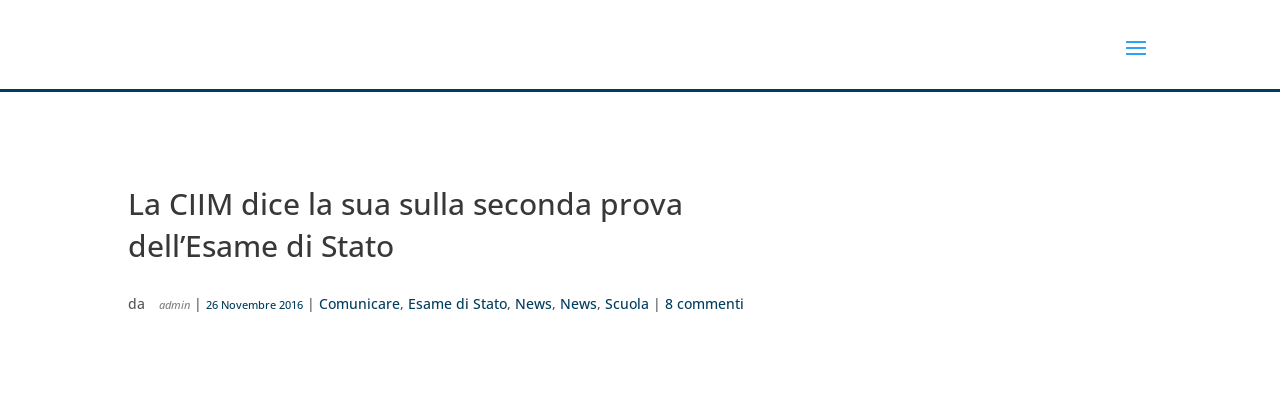

--- FILE ---
content_type: text/html; charset=UTF-8
request_url: https://maddmaths.simai.eu/news-2/la-ciim-dice-la-sua-sulla-seconda-prova-dellesame-di-stato/
body_size: 168131
content:
<!DOCTYPE html>
<html  prefix="og: http://ogp.me/ns#">
<head>
	<meta charset="UTF-8" />
<meta http-equiv="X-UA-Compatible" content="IE=edge">
	<link rel="pingback" href="https://maddmaths.simai.eu/xmlrpc.php" />

	<script type="text/javascript">
		document.documentElement.className = 'js';
	</script>

	<link rel="preconnect" href="https://fonts.gstatic.com" crossorigin /><style id="et-builder-googlefonts-cached-inline">/* Original: https://fonts.googleapis.com/css?family=Open+Sans:300,regular,500,600,700,800,300italic,italic,500italic,600italic,700italic,800italic&#038;subset=latin,latin-ext&#038;display=swap *//* User Agent: Mozilla/5.0 (Unknown; Linux x86_64) AppleWebKit/538.1 (KHTML, like Gecko) Safari/538.1 Daum/4.1 */@font-face {font-family: 'Open Sans';font-style: italic;font-weight: 300;font-stretch: normal;font-display: swap;src: url(https://fonts.gstatic.com/s/opensans/v44/memQYaGs126MiZpBA-UFUIcVXSCEkx2cmqvXlWq8tWZ0Pw86hd0Rk5hkWV4exQ.ttf) format('truetype');}@font-face {font-family: 'Open Sans';font-style: italic;font-weight: 400;font-stretch: normal;font-display: swap;src: url(https://fonts.gstatic.com/s/opensans/v44/memQYaGs126MiZpBA-UFUIcVXSCEkx2cmqvXlWq8tWZ0Pw86hd0Rk8ZkWV4exQ.ttf) format('truetype');}@font-face {font-family: 'Open Sans';font-style: italic;font-weight: 500;font-stretch: normal;font-display: swap;src: url(https://fonts.gstatic.com/s/opensans/v44/memQYaGs126MiZpBA-UFUIcVXSCEkx2cmqvXlWq8tWZ0Pw86hd0Rk_RkWV4exQ.ttf) format('truetype');}@font-face {font-family: 'Open Sans';font-style: italic;font-weight: 600;font-stretch: normal;font-display: swap;src: url(https://fonts.gstatic.com/s/opensans/v44/memQYaGs126MiZpBA-UFUIcVXSCEkx2cmqvXlWq8tWZ0Pw86hd0RkxhjWV4exQ.ttf) format('truetype');}@font-face {font-family: 'Open Sans';font-style: italic;font-weight: 700;font-stretch: normal;font-display: swap;src: url(https://fonts.gstatic.com/s/opensans/v44/memQYaGs126MiZpBA-UFUIcVXSCEkx2cmqvXlWq8tWZ0Pw86hd0RkyFjWV4exQ.ttf) format('truetype');}@font-face {font-family: 'Open Sans';font-style: italic;font-weight: 800;font-stretch: normal;font-display: swap;src: url(https://fonts.gstatic.com/s/opensans/v44/memQYaGs126MiZpBA-UFUIcVXSCEkx2cmqvXlWq8tWZ0Pw86hd0Rk0ZjWV4exQ.ttf) format('truetype');}@font-face {font-family: 'Open Sans';font-style: normal;font-weight: 300;font-stretch: normal;font-display: swap;src: url(https://fonts.gstatic.com/s/opensans/v44/memSYaGs126MiZpBA-UvWbX2vVnXBbObj2OVZyOOSr4dVJWUgsiH0B4uaVc.ttf) format('truetype');}@font-face {font-family: 'Open Sans';font-style: normal;font-weight: 400;font-stretch: normal;font-display: swap;src: url(https://fonts.gstatic.com/s/opensans/v44/memSYaGs126MiZpBA-UvWbX2vVnXBbObj2OVZyOOSr4dVJWUgsjZ0B4uaVc.ttf) format('truetype');}@font-face {font-family: 'Open Sans';font-style: normal;font-weight: 500;font-stretch: normal;font-display: swap;src: url(https://fonts.gstatic.com/s/opensans/v44/memSYaGs126MiZpBA-UvWbX2vVnXBbObj2OVZyOOSr4dVJWUgsjr0B4uaVc.ttf) format('truetype');}@font-face {font-family: 'Open Sans';font-style: normal;font-weight: 600;font-stretch: normal;font-display: swap;src: url(https://fonts.gstatic.com/s/opensans/v44/memSYaGs126MiZpBA-UvWbX2vVnXBbObj2OVZyOOSr4dVJWUgsgH1x4uaVc.ttf) format('truetype');}@font-face {font-family: 'Open Sans';font-style: normal;font-weight: 700;font-stretch: normal;font-display: swap;src: url(https://fonts.gstatic.com/s/opensans/v44/memSYaGs126MiZpBA-UvWbX2vVnXBbObj2OVZyOOSr4dVJWUgsg-1x4uaVc.ttf) format('truetype');}@font-face {font-family: 'Open Sans';font-style: normal;font-weight: 800;font-stretch: normal;font-display: swap;src: url(https://fonts.gstatic.com/s/opensans/v44/memSYaGs126MiZpBA-UvWbX2vVnXBbObj2OVZyOOSr4dVJWUgshZ1x4uaVc.ttf) format('truetype');}/* User Agent: Mozilla/5.0 (Windows NT 6.1; WOW64; rv:27.0) Gecko/20100101 Firefox/27.0 */@font-face {font-family: 'Open Sans';font-style: italic;font-weight: 300;font-stretch: normal;font-display: swap;src: url(https://fonts.gstatic.com/l/font?kit=memQYaGs126MiZpBA-UFUIcVXSCEkx2cmqvXlWq8tWZ0Pw86hd0Rk5hkWV4exg&skey=743457fe2cc29280&v=v44) format('woff');}@font-face {font-family: 'Open Sans';font-style: italic;font-weight: 400;font-stretch: normal;font-display: swap;src: url(https://fonts.gstatic.com/l/font?kit=memQYaGs126MiZpBA-UFUIcVXSCEkx2cmqvXlWq8tWZ0Pw86hd0Rk8ZkWV4exg&skey=743457fe2cc29280&v=v44) format('woff');}@font-face {font-family: 'Open Sans';font-style: italic;font-weight: 500;font-stretch: normal;font-display: swap;src: url(https://fonts.gstatic.com/l/font?kit=memQYaGs126MiZpBA-UFUIcVXSCEkx2cmqvXlWq8tWZ0Pw86hd0Rk_RkWV4exg&skey=743457fe2cc29280&v=v44) format('woff');}@font-face {font-family: 'Open Sans';font-style: italic;font-weight: 600;font-stretch: normal;font-display: swap;src: url(https://fonts.gstatic.com/l/font?kit=memQYaGs126MiZpBA-UFUIcVXSCEkx2cmqvXlWq8tWZ0Pw86hd0RkxhjWV4exg&skey=743457fe2cc29280&v=v44) format('woff');}@font-face {font-family: 'Open Sans';font-style: italic;font-weight: 700;font-stretch: normal;font-display: swap;src: url(https://fonts.gstatic.com/l/font?kit=memQYaGs126MiZpBA-UFUIcVXSCEkx2cmqvXlWq8tWZ0Pw86hd0RkyFjWV4exg&skey=743457fe2cc29280&v=v44) format('woff');}@font-face {font-family: 'Open Sans';font-style: italic;font-weight: 800;font-stretch: normal;font-display: swap;src: url(https://fonts.gstatic.com/l/font?kit=memQYaGs126MiZpBA-UFUIcVXSCEkx2cmqvXlWq8tWZ0Pw86hd0Rk0ZjWV4exg&skey=743457fe2cc29280&v=v44) format('woff');}@font-face {font-family: 'Open Sans';font-style: normal;font-weight: 300;font-stretch: normal;font-display: swap;src: url(https://fonts.gstatic.com/l/font?kit=memSYaGs126MiZpBA-UvWbX2vVnXBbObj2OVZyOOSr4dVJWUgsiH0B4uaVQ&skey=62c1cbfccc78b4b2&v=v44) format('woff');}@font-face {font-family: 'Open Sans';font-style: normal;font-weight: 400;font-stretch: normal;font-display: swap;src: url(https://fonts.gstatic.com/l/font?kit=memSYaGs126MiZpBA-UvWbX2vVnXBbObj2OVZyOOSr4dVJWUgsjZ0B4uaVQ&skey=62c1cbfccc78b4b2&v=v44) format('woff');}@font-face {font-family: 'Open Sans';font-style: normal;font-weight: 500;font-stretch: normal;font-display: swap;src: url(https://fonts.gstatic.com/l/font?kit=memSYaGs126MiZpBA-UvWbX2vVnXBbObj2OVZyOOSr4dVJWUgsjr0B4uaVQ&skey=62c1cbfccc78b4b2&v=v44) format('woff');}@font-face {font-family: 'Open Sans';font-style: normal;font-weight: 600;font-stretch: normal;font-display: swap;src: url(https://fonts.gstatic.com/l/font?kit=memSYaGs126MiZpBA-UvWbX2vVnXBbObj2OVZyOOSr4dVJWUgsgH1x4uaVQ&skey=62c1cbfccc78b4b2&v=v44) format('woff');}@font-face {font-family: 'Open Sans';font-style: normal;font-weight: 700;font-stretch: normal;font-display: swap;src: url(https://fonts.gstatic.com/l/font?kit=memSYaGs126MiZpBA-UvWbX2vVnXBbObj2OVZyOOSr4dVJWUgsg-1x4uaVQ&skey=62c1cbfccc78b4b2&v=v44) format('woff');}@font-face {font-family: 'Open Sans';font-style: normal;font-weight: 800;font-stretch: normal;font-display: swap;src: url(https://fonts.gstatic.com/l/font?kit=memSYaGs126MiZpBA-UvWbX2vVnXBbObj2OVZyOOSr4dVJWUgshZ1x4uaVQ&skey=62c1cbfccc78b4b2&v=v44) format('woff');}/* User Agent: Mozilla/5.0 (Windows NT 6.3; rv:39.0) Gecko/20100101 Firefox/39.0 */@font-face {font-family: 'Open Sans';font-style: italic;font-weight: 300;font-stretch: normal;font-display: swap;src: url(https://fonts.gstatic.com/s/opensans/v44/memQYaGs126MiZpBA-UFUIcVXSCEkx2cmqvXlWq8tWZ0Pw86hd0Rk5hkWV4ewA.woff2) format('woff2');}@font-face {font-family: 'Open Sans';font-style: italic;font-weight: 400;font-stretch: normal;font-display: swap;src: url(https://fonts.gstatic.com/s/opensans/v44/memQYaGs126MiZpBA-UFUIcVXSCEkx2cmqvXlWq8tWZ0Pw86hd0Rk8ZkWV4ewA.woff2) format('woff2');}@font-face {font-family: 'Open Sans';font-style: italic;font-weight: 500;font-stretch: normal;font-display: swap;src: url(https://fonts.gstatic.com/s/opensans/v44/memQYaGs126MiZpBA-UFUIcVXSCEkx2cmqvXlWq8tWZ0Pw86hd0Rk_RkWV4ewA.woff2) format('woff2');}@font-face {font-family: 'Open Sans';font-style: italic;font-weight: 600;font-stretch: normal;font-display: swap;src: url(https://fonts.gstatic.com/s/opensans/v44/memQYaGs126MiZpBA-UFUIcVXSCEkx2cmqvXlWq8tWZ0Pw86hd0RkxhjWV4ewA.woff2) format('woff2');}@font-face {font-family: 'Open Sans';font-style: italic;font-weight: 700;font-stretch: normal;font-display: swap;src: url(https://fonts.gstatic.com/s/opensans/v44/memQYaGs126MiZpBA-UFUIcVXSCEkx2cmqvXlWq8tWZ0Pw86hd0RkyFjWV4ewA.woff2) format('woff2');}@font-face {font-family: 'Open Sans';font-style: italic;font-weight: 800;font-stretch: normal;font-display: swap;src: url(https://fonts.gstatic.com/s/opensans/v44/memQYaGs126MiZpBA-UFUIcVXSCEkx2cmqvXlWq8tWZ0Pw86hd0Rk0ZjWV4ewA.woff2) format('woff2');}@font-face {font-family: 'Open Sans';font-style: normal;font-weight: 300;font-stretch: normal;font-display: swap;src: url(https://fonts.gstatic.com/s/opensans/v44/memSYaGs126MiZpBA-UvWbX2vVnXBbObj2OVZyOOSr4dVJWUgsiH0B4uaVI.woff2) format('woff2');}@font-face {font-family: 'Open Sans';font-style: normal;font-weight: 400;font-stretch: normal;font-display: swap;src: url(https://fonts.gstatic.com/s/opensans/v44/memSYaGs126MiZpBA-UvWbX2vVnXBbObj2OVZyOOSr4dVJWUgsjZ0B4uaVI.woff2) format('woff2');}@font-face {font-family: 'Open Sans';font-style: normal;font-weight: 500;font-stretch: normal;font-display: swap;src: url(https://fonts.gstatic.com/s/opensans/v44/memSYaGs126MiZpBA-UvWbX2vVnXBbObj2OVZyOOSr4dVJWUgsjr0B4uaVI.woff2) format('woff2');}@font-face {font-family: 'Open Sans';font-style: normal;font-weight: 600;font-stretch: normal;font-display: swap;src: url(https://fonts.gstatic.com/s/opensans/v44/memSYaGs126MiZpBA-UvWbX2vVnXBbObj2OVZyOOSr4dVJWUgsgH1x4uaVI.woff2) format('woff2');}@font-face {font-family: 'Open Sans';font-style: normal;font-weight: 700;font-stretch: normal;font-display: swap;src: url(https://fonts.gstatic.com/s/opensans/v44/memSYaGs126MiZpBA-UvWbX2vVnXBbObj2OVZyOOSr4dVJWUgsg-1x4uaVI.woff2) format('woff2');}@font-face {font-family: 'Open Sans';font-style: normal;font-weight: 800;font-stretch: normal;font-display: swap;src: url(https://fonts.gstatic.com/s/opensans/v44/memSYaGs126MiZpBA-UvWbX2vVnXBbObj2OVZyOOSr4dVJWUgshZ1x4uaVI.woff2) format('woff2');}</style><meta name='robots' content='index, follow, max-image-preview:large, max-snippet:-1, max-video-preview:-1' />
	<style>img:is([sizes="auto" i], [sizes^="auto," i]) { contain-intrinsic-size: 3000px 1500px }</style>
	<script type="text/javascript">
			let jqueryParams=[],jQuery=function(r){return jqueryParams=[...jqueryParams,r],jQuery},$=function(r){return jqueryParams=[...jqueryParams,r],$};window.jQuery=jQuery,window.$=jQuery;let customHeadScripts=!1;jQuery.fn=jQuery.prototype={},$.fn=jQuery.prototype={},jQuery.noConflict=function(r){if(window.jQuery)return jQuery=window.jQuery,$=window.jQuery,customHeadScripts=!0,jQuery.noConflict},jQuery.ready=function(r){jqueryParams=[...jqueryParams,r]},$.ready=function(r){jqueryParams=[...jqueryParams,r]},jQuery.load=function(r){jqueryParams=[...jqueryParams,r]},$.load=function(r){jqueryParams=[...jqueryParams,r]},jQuery.fn.ready=function(r){jqueryParams=[...jqueryParams,r]},$.fn.ready=function(r){jqueryParams=[...jqueryParams,r]};</script>
	<!-- This site is optimized with the Yoast SEO plugin v26.7 - https://yoast.com/wordpress/plugins/seo/ -->
	<title>La CIIM dice la sua sulla seconda prova dell&#039;Esame di Stato - Maddmaths!</title>
	<link rel="canonical" href="https://maddmaths.simai.eu/news-2/la-ciim-dice-la-sua-sulla-seconda-prova-dellesame-di-stato/" />
	<meta name="twitter:card" content="summary_large_image" />
	<meta name="twitter:title" content="La CIIM dice la sua sulla seconda prova dell&#039;Esame di Stato - Maddmaths!" />
	<meta name="twitter:description" content="La Commissione Italiana per l’Insegnamento della Matematica dell&#8217;Unione Matematica Italiana (CIIM) propone un documento sulla questione dell&#8217;esame di Stato.  Quest&#8217;anno molti credono che l&#8217;esame potrebbe vertere (per la prima volta nella storia del Liceo scientifico di ordinamento)  sulla fisica invece che sulla matematica. Questo ha scatenato svariate reazioni nelle comunità vicine al mondo della scuola. Come MaddMaths! intendiamo [&hellip;]" />
	<meta name="twitter:image" content="https://maddmaths.simai.eu/wp-content/uploads/2016/11/Esami-di-stato-e-rette-universitarie.jpg" />
	<meta name="twitter:label1" content="Scritto da" />
	<meta name="twitter:data1" content="admin" />
	<meta name="twitter:label2" content="Tempo di lettura stimato" />
	<meta name="twitter:data2" content="4 minuti" />
	<script type="application/ld+json" class="yoast-schema-graph">{"@context":"https://schema.org","@graph":[{"@type":"Article","@id":"https://maddmaths.simai.eu/news-2/la-ciim-dice-la-sua-sulla-seconda-prova-dellesame-di-stato/#article","isPartOf":{"@id":"https://maddmaths.simai.eu/news-2/la-ciim-dice-la-sua-sulla-seconda-prova-dellesame-di-stato/"},"author":{"name":"admin","@id":"https://maddmaths.simai.eu/#/schema/person/b4440bebee286b55df593a88bec68c37"},"headline":"La CIIM dice la sua sulla seconda prova dell&#8217;Esame di Stato","datePublished":"2016-11-26T14:29:32+00:00","dateModified":"2023-05-22T14:02:51+00:00","mainEntityOfPage":{"@id":"https://maddmaths.simai.eu/news-2/la-ciim-dice-la-sua-sulla-seconda-prova-dellesame-di-stato/"},"wordCount":757,"publisher":{"@id":"https://maddmaths.simai.eu/#organization"},"image":{"@id":"https://maddmaths.simai.eu/news-2/la-ciim-dice-la-sua-sulla-seconda-prova-dellesame-di-stato/#primaryimage"},"thumbnailUrl":"https://maddmaths.simai.eu/wp-content/uploads/2016/11/Esami-di-stato-e-rette-universitarie.jpg","keywords":["CIIM","esame di maturità"],"articleSection":["Comunicare","Esame di Stato","News","News","Scuola"],"inLanguage":"it-IT"},{"@type":"WebPage","@id":"https://maddmaths.simai.eu/news-2/la-ciim-dice-la-sua-sulla-seconda-prova-dellesame-di-stato/","url":"https://maddmaths.simai.eu/news-2/la-ciim-dice-la-sua-sulla-seconda-prova-dellesame-di-stato/","name":"La CIIM dice la sua sulla seconda prova dell'Esame di Stato - Maddmaths!","isPartOf":{"@id":"https://maddmaths.simai.eu/#website"},"primaryImageOfPage":{"@id":"https://maddmaths.simai.eu/news-2/la-ciim-dice-la-sua-sulla-seconda-prova-dellesame-di-stato/#primaryimage"},"image":{"@id":"https://maddmaths.simai.eu/news-2/la-ciim-dice-la-sua-sulla-seconda-prova-dellesame-di-stato/#primaryimage"},"thumbnailUrl":"https://maddmaths.simai.eu/wp-content/uploads/2016/11/Esami-di-stato-e-rette-universitarie.jpg","datePublished":"2016-11-26T14:29:32+00:00","dateModified":"2023-05-22T14:02:51+00:00","breadcrumb":{"@id":"https://maddmaths.simai.eu/news-2/la-ciim-dice-la-sua-sulla-seconda-prova-dellesame-di-stato/#breadcrumb"},"inLanguage":"it-IT","potentialAction":[{"@type":"ReadAction","target":["https://maddmaths.simai.eu/news-2/la-ciim-dice-la-sua-sulla-seconda-prova-dellesame-di-stato/"]}]},{"@type":"ImageObject","inLanguage":"it-IT","@id":"https://maddmaths.simai.eu/news-2/la-ciim-dice-la-sua-sulla-seconda-prova-dellesame-di-stato/#primaryimage","url":"https://maddmaths.simai.eu/wp-content/uploads/2016/11/Esami-di-stato-e-rette-universitarie.jpg","contentUrl":"https://maddmaths.simai.eu/wp-content/uploads/2016/11/Esami-di-stato-e-rette-universitarie.jpg","width":340,"height":226},{"@type":"BreadcrumbList","@id":"https://maddmaths.simai.eu/news-2/la-ciim-dice-la-sua-sulla-seconda-prova-dellesame-di-stato/#breadcrumb","itemListElement":[{"@type":"ListItem","position":1,"name":"Home","item":"https://maddmaths.simai.eu/"},{"@type":"ListItem","position":2,"name":"La CIIM dice la sua sulla seconda prova dell&#8217;Esame di Stato"}]},{"@type":"WebSite","@id":"https://maddmaths.simai.eu/#website","url":"https://maddmaths.simai.eu/","name":"Maddmaths!","description":"Matematica: Divulgazione e Didattica","publisher":{"@id":"https://maddmaths.simai.eu/#organization"},"potentialAction":[{"@type":"SearchAction","target":{"@type":"EntryPoint","urlTemplate":"https://maddmaths.simai.eu/?s={search_term_string}"},"query-input":{"@type":"PropertyValueSpecification","valueRequired":true,"valueName":"search_term_string"}}],"inLanguage":"it-IT"},{"@type":"Organization","@id":"https://maddmaths.simai.eu/#organization","name":"Associazione MaddMaths! ETS","alternateName":"MaddMaths!","url":"https://maddmaths.simai.eu/","logo":{"@type":"ImageObject","inLanguage":"it-IT","@id":"https://maddmaths.simai.eu/#/schema/logo/image/","url":"https://maddmaths.simai.eu/wp-content/uploads/2022/01/cropped-logo_print_maddmaths.png","contentUrl":"https://maddmaths.simai.eu/wp-content/uploads/2022/01/cropped-logo_print_maddmaths.png","width":512,"height":512,"caption":"Associazione MaddMaths! ETS"},"image":{"@id":"https://maddmaths.simai.eu/#/schema/logo/image/"},"sameAs":["https://www.facebook.com/maddmathspage","https://www.instagram.com/madd_maths/"]},{"@type":"Person","@id":"https://maddmaths.simai.eu/#/schema/person/b4440bebee286b55df593a88bec68c37","name":"admin","image":{"@type":"ImageObject","inLanguage":"it-IT","@id":"https://maddmaths.simai.eu/#/schema/person/image/","url":"https://secure.gravatar.com/avatar/b0ae5b51db7936d9cc748b230199fc35?s=96&d=wavatar&r=g","contentUrl":"https://secure.gravatar.com/avatar/b0ae5b51db7936d9cc748b230199fc35?s=96&d=wavatar&r=g","caption":"admin"},"url":"https://maddmaths.simai.eu/author/admin/"}]}</script>
	<!-- / Yoast SEO plugin. -->


<link rel='dns-prefetch' href='//use.fontawesome.com' />
<link rel="alternate" type="application/rss+xml" title="Maddmaths! &raquo; Feed" href="https://maddmaths.simai.eu/feed/" />
<link rel="alternate" type="application/rss+xml" title="Maddmaths! &raquo; Feed dei commenti" href="https://maddmaths.simai.eu/comments/feed/" />
<link rel="alternate" type="application/rss+xml" title="Maddmaths! &raquo; La CIIM dice la sua sulla seconda prova dell&#8217;Esame di Stato Feed dei commenti" href="https://maddmaths.simai.eu/news-2/la-ciim-dice-la-sua-sulla-seconda-prova-dellesame-di-stato/feed/" />
		<!-- This site uses the Google Analytics by MonsterInsights plugin v9.11.1 - Using Analytics tracking - https://www.monsterinsights.com/ -->
							<script src="//www.googletagmanager.com/gtag/js?id=G-FHBFV70HLW"  data-cfasync="false" data-wpfc-render="false" type="text/javascript" async></script>
			<script data-cfasync="false" data-wpfc-render="false" type="text/javascript">
				var mi_version = '9.11.1';
				var mi_track_user = true;
				var mi_no_track_reason = '';
								var MonsterInsightsDefaultLocations = {"page_location":"https:\/\/maddmaths.simai.eu\/news-2\/la-ciim-dice-la-sua-sulla-seconda-prova-dellesame-di-stato\/"};
								if ( typeof MonsterInsightsPrivacyGuardFilter === 'function' ) {
					var MonsterInsightsLocations = (typeof MonsterInsightsExcludeQuery === 'object') ? MonsterInsightsPrivacyGuardFilter( MonsterInsightsExcludeQuery ) : MonsterInsightsPrivacyGuardFilter( MonsterInsightsDefaultLocations );
				} else {
					var MonsterInsightsLocations = (typeof MonsterInsightsExcludeQuery === 'object') ? MonsterInsightsExcludeQuery : MonsterInsightsDefaultLocations;
				}

								var disableStrs = [
										'ga-disable-G-FHBFV70HLW',
									];

				/* Function to detect opted out users */
				function __gtagTrackerIsOptedOut() {
					for (var index = 0; index < disableStrs.length; index++) {
						if (document.cookie.indexOf(disableStrs[index] + '=true') > -1) {
							return true;
						}
					}

					return false;
				}

				/* Disable tracking if the opt-out cookie exists. */
				if (__gtagTrackerIsOptedOut()) {
					for (var index = 0; index < disableStrs.length; index++) {
						window[disableStrs[index]] = true;
					}
				}

				/* Opt-out function */
				function __gtagTrackerOptout() {
					for (var index = 0; index < disableStrs.length; index++) {
						document.cookie = disableStrs[index] + '=true; expires=Thu, 31 Dec 2099 23:59:59 UTC; path=/';
						window[disableStrs[index]] = true;
					}
				}

				if ('undefined' === typeof gaOptout) {
					function gaOptout() {
						__gtagTrackerOptout();
					}
				}
								window.dataLayer = window.dataLayer || [];

				window.MonsterInsightsDualTracker = {
					helpers: {},
					trackers: {},
				};
				if (mi_track_user) {
					function __gtagDataLayer() {
						dataLayer.push(arguments);
					}

					function __gtagTracker(type, name, parameters) {
						if (!parameters) {
							parameters = {};
						}

						if (parameters.send_to) {
							__gtagDataLayer.apply(null, arguments);
							return;
						}

						if (type === 'event') {
														parameters.send_to = monsterinsights_frontend.v4_id;
							var hookName = name;
							if (typeof parameters['event_category'] !== 'undefined') {
								hookName = parameters['event_category'] + ':' + name;
							}

							if (typeof MonsterInsightsDualTracker.trackers[hookName] !== 'undefined') {
								MonsterInsightsDualTracker.trackers[hookName](parameters);
							} else {
								__gtagDataLayer('event', name, parameters);
							}
							
						} else {
							__gtagDataLayer.apply(null, arguments);
						}
					}

					__gtagTracker('js', new Date());
					__gtagTracker('set', {
						'developer_id.dZGIzZG': true,
											});
					if ( MonsterInsightsLocations.page_location ) {
						__gtagTracker('set', MonsterInsightsLocations);
					}
										__gtagTracker('config', 'G-FHBFV70HLW', {"forceSSL":"true","anonymize_ip":"true"} );
										window.gtag = __gtagTracker;										(function () {
						/* https://developers.google.com/analytics/devguides/collection/analyticsjs/ */
						/* ga and __gaTracker compatibility shim. */
						var noopfn = function () {
							return null;
						};
						var newtracker = function () {
							return new Tracker();
						};
						var Tracker = function () {
							return null;
						};
						var p = Tracker.prototype;
						p.get = noopfn;
						p.set = noopfn;
						p.send = function () {
							var args = Array.prototype.slice.call(arguments);
							args.unshift('send');
							__gaTracker.apply(null, args);
						};
						var __gaTracker = function () {
							var len = arguments.length;
							if (len === 0) {
								return;
							}
							var f = arguments[len - 1];
							if (typeof f !== 'object' || f === null || typeof f.hitCallback !== 'function') {
								if ('send' === arguments[0]) {
									var hitConverted, hitObject = false, action;
									if ('event' === arguments[1]) {
										if ('undefined' !== typeof arguments[3]) {
											hitObject = {
												'eventAction': arguments[3],
												'eventCategory': arguments[2],
												'eventLabel': arguments[4],
												'value': arguments[5] ? arguments[5] : 1,
											}
										}
									}
									if ('pageview' === arguments[1]) {
										if ('undefined' !== typeof arguments[2]) {
											hitObject = {
												'eventAction': 'page_view',
												'page_path': arguments[2],
											}
										}
									}
									if (typeof arguments[2] === 'object') {
										hitObject = arguments[2];
									}
									if (typeof arguments[5] === 'object') {
										Object.assign(hitObject, arguments[5]);
									}
									if ('undefined' !== typeof arguments[1].hitType) {
										hitObject = arguments[1];
										if ('pageview' === hitObject.hitType) {
											hitObject.eventAction = 'page_view';
										}
									}
									if (hitObject) {
										action = 'timing' === arguments[1].hitType ? 'timing_complete' : hitObject.eventAction;
										hitConverted = mapArgs(hitObject);
										__gtagTracker('event', action, hitConverted);
									}
								}
								return;
							}

							function mapArgs(args) {
								var arg, hit = {};
								var gaMap = {
									'eventCategory': 'event_category',
									'eventAction': 'event_action',
									'eventLabel': 'event_label',
									'eventValue': 'event_value',
									'nonInteraction': 'non_interaction',
									'timingCategory': 'event_category',
									'timingVar': 'name',
									'timingValue': 'value',
									'timingLabel': 'event_label',
									'page': 'page_path',
									'location': 'page_location',
									'title': 'page_title',
									'referrer' : 'page_referrer',
								};
								for (arg in args) {
																		if (!(!args.hasOwnProperty(arg) || !gaMap.hasOwnProperty(arg))) {
										hit[gaMap[arg]] = args[arg];
									} else {
										hit[arg] = args[arg];
									}
								}
								return hit;
							}

							try {
								f.hitCallback();
							} catch (ex) {
							}
						};
						__gaTracker.create = newtracker;
						__gaTracker.getByName = newtracker;
						__gaTracker.getAll = function () {
							return [];
						};
						__gaTracker.remove = noopfn;
						__gaTracker.loaded = true;
						window['__gaTracker'] = __gaTracker;
					})();
									} else {
										console.log("");
					(function () {
						function __gtagTracker() {
							return null;
						}

						window['__gtagTracker'] = __gtagTracker;
						window['gtag'] = __gtagTracker;
					})();
									}
			</script>
							<!-- / Google Analytics by MonsterInsights -->
		<meta content="Divi v.4.27.1" name="generator"/><link rel='stylesheet' id='mci-footnotes-jquery-tooltips-pagelayout-none-css' href='https://maddmaths.simai.eu/wp-content/plugins/footnotes/css/footnotes-jqttbrpl0.min.css?ver=2.7.3' type='text/css' media='all' />
<link rel='stylesheet' id='wpfb-css' href='//maddmaths.simai.eu/wp-content/plugins/wp-filebase/wp-filebase.css?t=1630056927&#038;ver=3.4.4' type='text/css' media='all' />
<link rel='stylesheet' id='wp-block-library-css' href='https://maddmaths.simai.eu/wp-includes/css/dist/block-library/style.min.css?ver=6.7.4' type='text/css' media='all' />
<style id='wp-block-library-theme-inline-css' type='text/css'>
.wp-block-audio :where(figcaption){color:#555;font-size:13px;text-align:center}.is-dark-theme .wp-block-audio :where(figcaption){color:#ffffffa6}.wp-block-audio{margin:0 0 1em}.wp-block-code{border:1px solid #ccc;border-radius:4px;font-family:Menlo,Consolas,monaco,monospace;padding:.8em 1em}.wp-block-embed :where(figcaption){color:#555;font-size:13px;text-align:center}.is-dark-theme .wp-block-embed :where(figcaption){color:#ffffffa6}.wp-block-embed{margin:0 0 1em}.blocks-gallery-caption{color:#555;font-size:13px;text-align:center}.is-dark-theme .blocks-gallery-caption{color:#ffffffa6}:root :where(.wp-block-image figcaption){color:#555;font-size:13px;text-align:center}.is-dark-theme :root :where(.wp-block-image figcaption){color:#ffffffa6}.wp-block-image{margin:0 0 1em}.wp-block-pullquote{border-bottom:4px solid;border-top:4px solid;color:currentColor;margin-bottom:1.75em}.wp-block-pullquote cite,.wp-block-pullquote footer,.wp-block-pullquote__citation{color:currentColor;font-size:.8125em;font-style:normal;text-transform:uppercase}.wp-block-quote{border-left:.25em solid;margin:0 0 1.75em;padding-left:1em}.wp-block-quote cite,.wp-block-quote footer{color:currentColor;font-size:.8125em;font-style:normal;position:relative}.wp-block-quote:where(.has-text-align-right){border-left:none;border-right:.25em solid;padding-left:0;padding-right:1em}.wp-block-quote:where(.has-text-align-center){border:none;padding-left:0}.wp-block-quote.is-large,.wp-block-quote.is-style-large,.wp-block-quote:where(.is-style-plain){border:none}.wp-block-search .wp-block-search__label{font-weight:700}.wp-block-search__button{border:1px solid #ccc;padding:.375em .625em}:where(.wp-block-group.has-background){padding:1.25em 2.375em}.wp-block-separator.has-css-opacity{opacity:.4}.wp-block-separator{border:none;border-bottom:2px solid;margin-left:auto;margin-right:auto}.wp-block-separator.has-alpha-channel-opacity{opacity:1}.wp-block-separator:not(.is-style-wide):not(.is-style-dots){width:100px}.wp-block-separator.has-background:not(.is-style-dots){border-bottom:none;height:1px}.wp-block-separator.has-background:not(.is-style-wide):not(.is-style-dots){height:2px}.wp-block-table{margin:0 0 1em}.wp-block-table td,.wp-block-table th{word-break:normal}.wp-block-table :where(figcaption){color:#555;font-size:13px;text-align:center}.is-dark-theme .wp-block-table :where(figcaption){color:#ffffffa6}.wp-block-video :where(figcaption){color:#555;font-size:13px;text-align:center}.is-dark-theme .wp-block-video :where(figcaption){color:#ffffffa6}.wp-block-video{margin:0 0 1em}:root :where(.wp-block-template-part.has-background){margin-bottom:0;margin-top:0;padding:1.25em 2.375em}
</style>
<link rel='stylesheet' id='liveblog24_live_blogging_tool-cgb-style-css-css' href='https://maddmaths.simai.eu/wp-content/plugins/24liveblog/dist/blocks.style.build.css' type='text/css' media='all' />
<link rel='stylesheet' id='wp-components-css' href='https://maddmaths.simai.eu/wp-includes/css/dist/components/style.min.css?ver=6.7.4' type='text/css' media='all' />
<link rel='stylesheet' id='wp-preferences-css' href='https://maddmaths.simai.eu/wp-includes/css/dist/preferences/style.min.css?ver=6.7.4' type='text/css' media='all' />
<link rel='stylesheet' id='wp-block-editor-css' href='https://maddmaths.simai.eu/wp-includes/css/dist/block-editor/style.min.css?ver=6.7.4' type='text/css' media='all' />
<link rel='stylesheet' id='popup-maker-block-library-style-css' href='https://maddmaths.simai.eu/wp-content/plugins/popup-maker/dist/packages/block-library-style.css?ver=dbea705cfafe089d65f1' type='text/css' media='all' />
<style id='feedzy-rss-feeds-loop-style-inline-css' type='text/css'>
.wp-block-feedzy-rss-feeds-loop{display:grid;gap:24px;grid-template-columns:repeat(1,1fr)}@media(min-width:782px){.wp-block-feedzy-rss-feeds-loop.feedzy-loop-columns-2,.wp-block-feedzy-rss-feeds-loop.feedzy-loop-columns-3,.wp-block-feedzy-rss-feeds-loop.feedzy-loop-columns-4,.wp-block-feedzy-rss-feeds-loop.feedzy-loop-columns-5{grid-template-columns:repeat(2,1fr)}}@media(min-width:960px){.wp-block-feedzy-rss-feeds-loop.feedzy-loop-columns-2{grid-template-columns:repeat(2,1fr)}.wp-block-feedzy-rss-feeds-loop.feedzy-loop-columns-3{grid-template-columns:repeat(3,1fr)}.wp-block-feedzy-rss-feeds-loop.feedzy-loop-columns-4{grid-template-columns:repeat(4,1fr)}.wp-block-feedzy-rss-feeds-loop.feedzy-loop-columns-5{grid-template-columns:repeat(5,1fr)}}.wp-block-feedzy-rss-feeds-loop .wp-block-image.is-style-rounded img{border-radius:9999px}.wp-block-feedzy-rss-feeds-loop .wp-block-image:has(:is(img:not([src]),img[src=""])){display:none}

</style>
<style id='pdfemb-pdf-embedder-viewer-style-inline-css' type='text/css'>
.wp-block-pdfemb-pdf-embedder-viewer{max-width:none}

</style>
<link rel='stylesheet' id='awsm-ead-public-css' href='https://maddmaths.simai.eu/wp-content/plugins/embed-any-document/css/embed-public.min.css?ver=2.7.12' type='text/css' media='all' />
<style id='font-awesome-svg-styles-default-inline-css' type='text/css'>
.svg-inline--fa {
  display: inline-block;
  height: 1em;
  overflow: visible;
  vertical-align: -.125em;
}
</style>
<link rel='stylesheet' id='font-awesome-svg-styles-css' href='https://maddmaths.simai.eu/wp-content/uploads/font-awesome/v6.1.1/css/svg-with-js.css' type='text/css' media='all' />
<style id='font-awesome-svg-styles-inline-css' type='text/css'>
   .wp-block-font-awesome-icon svg::before,
   .wp-rich-text-font-awesome-icon svg::before {content: unset;}
</style>
<style id='global-styles-inline-css' type='text/css'>
:root{--wp--preset--aspect-ratio--square: 1;--wp--preset--aspect-ratio--4-3: 4/3;--wp--preset--aspect-ratio--3-4: 3/4;--wp--preset--aspect-ratio--3-2: 3/2;--wp--preset--aspect-ratio--2-3: 2/3;--wp--preset--aspect-ratio--16-9: 16/9;--wp--preset--aspect-ratio--9-16: 9/16;--wp--preset--color--black: #000000;--wp--preset--color--cyan-bluish-gray: #abb8c3;--wp--preset--color--white: #ffffff;--wp--preset--color--pale-pink: #f78da7;--wp--preset--color--vivid-red: #cf2e2e;--wp--preset--color--luminous-vivid-orange: #ff6900;--wp--preset--color--luminous-vivid-amber: #fcb900;--wp--preset--color--light-green-cyan: #7bdcb5;--wp--preset--color--vivid-green-cyan: #00d084;--wp--preset--color--pale-cyan-blue: #8ed1fc;--wp--preset--color--vivid-cyan-blue: #0693e3;--wp--preset--color--vivid-purple: #9b51e0;--wp--preset--gradient--vivid-cyan-blue-to-vivid-purple: linear-gradient(135deg,rgba(6,147,227,1) 0%,rgb(155,81,224) 100%);--wp--preset--gradient--light-green-cyan-to-vivid-green-cyan: linear-gradient(135deg,rgb(122,220,180) 0%,rgb(0,208,130) 100%);--wp--preset--gradient--luminous-vivid-amber-to-luminous-vivid-orange: linear-gradient(135deg,rgba(252,185,0,1) 0%,rgba(255,105,0,1) 100%);--wp--preset--gradient--luminous-vivid-orange-to-vivid-red: linear-gradient(135deg,rgba(255,105,0,1) 0%,rgb(207,46,46) 100%);--wp--preset--gradient--very-light-gray-to-cyan-bluish-gray: linear-gradient(135deg,rgb(238,238,238) 0%,rgb(169,184,195) 100%);--wp--preset--gradient--cool-to-warm-spectrum: linear-gradient(135deg,rgb(74,234,220) 0%,rgb(151,120,209) 20%,rgb(207,42,186) 40%,rgb(238,44,130) 60%,rgb(251,105,98) 80%,rgb(254,248,76) 100%);--wp--preset--gradient--blush-light-purple: linear-gradient(135deg,rgb(255,206,236) 0%,rgb(152,150,240) 100%);--wp--preset--gradient--blush-bordeaux: linear-gradient(135deg,rgb(254,205,165) 0%,rgb(254,45,45) 50%,rgb(107,0,62) 100%);--wp--preset--gradient--luminous-dusk: linear-gradient(135deg,rgb(255,203,112) 0%,rgb(199,81,192) 50%,rgb(65,88,208) 100%);--wp--preset--gradient--pale-ocean: linear-gradient(135deg,rgb(255,245,203) 0%,rgb(182,227,212) 50%,rgb(51,167,181) 100%);--wp--preset--gradient--electric-grass: linear-gradient(135deg,rgb(202,248,128) 0%,rgb(113,206,126) 100%);--wp--preset--gradient--midnight: linear-gradient(135deg,rgb(2,3,129) 0%,rgb(40,116,252) 100%);--wp--preset--font-size--small: 13px;--wp--preset--font-size--medium: 20px;--wp--preset--font-size--large: 36px;--wp--preset--font-size--x-large: 42px;--wp--preset--spacing--20: 0.44rem;--wp--preset--spacing--30: 0.67rem;--wp--preset--spacing--40: 1rem;--wp--preset--spacing--50: 1.5rem;--wp--preset--spacing--60: 2.25rem;--wp--preset--spacing--70: 3.38rem;--wp--preset--spacing--80: 5.06rem;--wp--preset--shadow--natural: 6px 6px 9px rgba(0, 0, 0, 0.2);--wp--preset--shadow--deep: 12px 12px 50px rgba(0, 0, 0, 0.4);--wp--preset--shadow--sharp: 6px 6px 0px rgba(0, 0, 0, 0.2);--wp--preset--shadow--outlined: 6px 6px 0px -3px rgba(255, 255, 255, 1), 6px 6px rgba(0, 0, 0, 1);--wp--preset--shadow--crisp: 6px 6px 0px rgba(0, 0, 0, 1);}:root { --wp--style--global--content-size: 823px;--wp--style--global--wide-size: 1080px; }:where(body) { margin: 0; }.wp-site-blocks > .alignleft { float: left; margin-right: 2em; }.wp-site-blocks > .alignright { float: right; margin-left: 2em; }.wp-site-blocks > .aligncenter { justify-content: center; margin-left: auto; margin-right: auto; }:where(.is-layout-flex){gap: 0.5em;}:where(.is-layout-grid){gap: 0.5em;}.is-layout-flow > .alignleft{float: left;margin-inline-start: 0;margin-inline-end: 2em;}.is-layout-flow > .alignright{float: right;margin-inline-start: 2em;margin-inline-end: 0;}.is-layout-flow > .aligncenter{margin-left: auto !important;margin-right: auto !important;}.is-layout-constrained > .alignleft{float: left;margin-inline-start: 0;margin-inline-end: 2em;}.is-layout-constrained > .alignright{float: right;margin-inline-start: 2em;margin-inline-end: 0;}.is-layout-constrained > .aligncenter{margin-left: auto !important;margin-right: auto !important;}.is-layout-constrained > :where(:not(.alignleft):not(.alignright):not(.alignfull)){max-width: var(--wp--style--global--content-size);margin-left: auto !important;margin-right: auto !important;}.is-layout-constrained > .alignwide{max-width: var(--wp--style--global--wide-size);}body .is-layout-flex{display: flex;}.is-layout-flex{flex-wrap: wrap;align-items: center;}.is-layout-flex > :is(*, div){margin: 0;}body .is-layout-grid{display: grid;}.is-layout-grid > :is(*, div){margin: 0;}body{padding-top: 0px;padding-right: 0px;padding-bottom: 0px;padding-left: 0px;}:root :where(.wp-element-button, .wp-block-button__link){background-color: #32373c;border-width: 0;color: #fff;font-family: inherit;font-size: inherit;line-height: inherit;padding: calc(0.667em + 2px) calc(1.333em + 2px);text-decoration: none;}.has-black-color{color: var(--wp--preset--color--black) !important;}.has-cyan-bluish-gray-color{color: var(--wp--preset--color--cyan-bluish-gray) !important;}.has-white-color{color: var(--wp--preset--color--white) !important;}.has-pale-pink-color{color: var(--wp--preset--color--pale-pink) !important;}.has-vivid-red-color{color: var(--wp--preset--color--vivid-red) !important;}.has-luminous-vivid-orange-color{color: var(--wp--preset--color--luminous-vivid-orange) !important;}.has-luminous-vivid-amber-color{color: var(--wp--preset--color--luminous-vivid-amber) !important;}.has-light-green-cyan-color{color: var(--wp--preset--color--light-green-cyan) !important;}.has-vivid-green-cyan-color{color: var(--wp--preset--color--vivid-green-cyan) !important;}.has-pale-cyan-blue-color{color: var(--wp--preset--color--pale-cyan-blue) !important;}.has-vivid-cyan-blue-color{color: var(--wp--preset--color--vivid-cyan-blue) !important;}.has-vivid-purple-color{color: var(--wp--preset--color--vivid-purple) !important;}.has-black-background-color{background-color: var(--wp--preset--color--black) !important;}.has-cyan-bluish-gray-background-color{background-color: var(--wp--preset--color--cyan-bluish-gray) !important;}.has-white-background-color{background-color: var(--wp--preset--color--white) !important;}.has-pale-pink-background-color{background-color: var(--wp--preset--color--pale-pink) !important;}.has-vivid-red-background-color{background-color: var(--wp--preset--color--vivid-red) !important;}.has-luminous-vivid-orange-background-color{background-color: var(--wp--preset--color--luminous-vivid-orange) !important;}.has-luminous-vivid-amber-background-color{background-color: var(--wp--preset--color--luminous-vivid-amber) !important;}.has-light-green-cyan-background-color{background-color: var(--wp--preset--color--light-green-cyan) !important;}.has-vivid-green-cyan-background-color{background-color: var(--wp--preset--color--vivid-green-cyan) !important;}.has-pale-cyan-blue-background-color{background-color: var(--wp--preset--color--pale-cyan-blue) !important;}.has-vivid-cyan-blue-background-color{background-color: var(--wp--preset--color--vivid-cyan-blue) !important;}.has-vivid-purple-background-color{background-color: var(--wp--preset--color--vivid-purple) !important;}.has-black-border-color{border-color: var(--wp--preset--color--black) !important;}.has-cyan-bluish-gray-border-color{border-color: var(--wp--preset--color--cyan-bluish-gray) !important;}.has-white-border-color{border-color: var(--wp--preset--color--white) !important;}.has-pale-pink-border-color{border-color: var(--wp--preset--color--pale-pink) !important;}.has-vivid-red-border-color{border-color: var(--wp--preset--color--vivid-red) !important;}.has-luminous-vivid-orange-border-color{border-color: var(--wp--preset--color--luminous-vivid-orange) !important;}.has-luminous-vivid-amber-border-color{border-color: var(--wp--preset--color--luminous-vivid-amber) !important;}.has-light-green-cyan-border-color{border-color: var(--wp--preset--color--light-green-cyan) !important;}.has-vivid-green-cyan-border-color{border-color: var(--wp--preset--color--vivid-green-cyan) !important;}.has-pale-cyan-blue-border-color{border-color: var(--wp--preset--color--pale-cyan-blue) !important;}.has-vivid-cyan-blue-border-color{border-color: var(--wp--preset--color--vivid-cyan-blue) !important;}.has-vivid-purple-border-color{border-color: var(--wp--preset--color--vivid-purple) !important;}.has-vivid-cyan-blue-to-vivid-purple-gradient-background{background: var(--wp--preset--gradient--vivid-cyan-blue-to-vivid-purple) !important;}.has-light-green-cyan-to-vivid-green-cyan-gradient-background{background: var(--wp--preset--gradient--light-green-cyan-to-vivid-green-cyan) !important;}.has-luminous-vivid-amber-to-luminous-vivid-orange-gradient-background{background: var(--wp--preset--gradient--luminous-vivid-amber-to-luminous-vivid-orange) !important;}.has-luminous-vivid-orange-to-vivid-red-gradient-background{background: var(--wp--preset--gradient--luminous-vivid-orange-to-vivid-red) !important;}.has-very-light-gray-to-cyan-bluish-gray-gradient-background{background: var(--wp--preset--gradient--very-light-gray-to-cyan-bluish-gray) !important;}.has-cool-to-warm-spectrum-gradient-background{background: var(--wp--preset--gradient--cool-to-warm-spectrum) !important;}.has-blush-light-purple-gradient-background{background: var(--wp--preset--gradient--blush-light-purple) !important;}.has-blush-bordeaux-gradient-background{background: var(--wp--preset--gradient--blush-bordeaux) !important;}.has-luminous-dusk-gradient-background{background: var(--wp--preset--gradient--luminous-dusk) !important;}.has-pale-ocean-gradient-background{background: var(--wp--preset--gradient--pale-ocean) !important;}.has-electric-grass-gradient-background{background: var(--wp--preset--gradient--electric-grass) !important;}.has-midnight-gradient-background{background: var(--wp--preset--gradient--midnight) !important;}.has-small-font-size{font-size: var(--wp--preset--font-size--small) !important;}.has-medium-font-size{font-size: var(--wp--preset--font-size--medium) !important;}.has-large-font-size{font-size: var(--wp--preset--font-size--large) !important;}.has-x-large-font-size{font-size: var(--wp--preset--font-size--x-large) !important;}
:where(.wp-block-post-template.is-layout-flex){gap: 1.25em;}:where(.wp-block-post-template.is-layout-grid){gap: 1.25em;}
:where(.wp-block-columns.is-layout-flex){gap: 2em;}:where(.wp-block-columns.is-layout-grid){gap: 2em;}
:root :where(.wp-block-pullquote){font-size: 1.5em;line-height: 1.6;}
</style>
<link rel='stylesheet' id='cookie-law-info-css' href='https://maddmaths.simai.eu/wp-content/plugins/cookie-law-info/legacy/public/css/cookie-law-info-public.css?ver=3.3.6' type='text/css' media='all' />
<link rel='stylesheet' id='cookie-law-info-gdpr-css' href='https://maddmaths.simai.eu/wp-content/plugins/cookie-law-info/legacy/public/css/cookie-law-info-gdpr.css?ver=3.3.6' type='text/css' media='all' />
<link rel='stylesheet' id='cab_style-css' href='https://maddmaths.simai.eu/wp-content/plugins/custom-about-author/cab-style.css?ver=6.7.4' type='text/css' media='all' />
<link rel='stylesheet' id='vlp-public-css' href='https://maddmaths.simai.eu/wp-content/plugins/visual-link-preview/dist/public.css?ver=2.2.9' type='text/css' media='all' />
<link rel='stylesheet' id='crp-style-rounded-thumbs-css' href='https://maddmaths.simai.eu/wp-content/plugins/contextual-related-posts/css/rounded-thumbs.min.css?ver=4.1.0' type='text/css' media='all' />
<style id='crp-style-rounded-thumbs-inline-css' type='text/css'>

			.crp_related.crp-rounded-thumbs a {
				width: 150px;
                height: 150px;
				text-decoration: none;
			}
			.crp_related.crp-rounded-thumbs img {
				max-width: 150px;
				margin: auto;
			}
			.crp_related.crp-rounded-thumbs .crp_title {
				width: 100%;
			}
			
</style>
<link rel='stylesheet' id='font-awesome-official-css' href='https://use.fontawesome.com/releases/v6.1.1/css/all.css' type='text/css' media='all' integrity="sha384-/frq1SRXYH/bSyou/HUp/hib7RVN1TawQYja658FEOodR/FQBKVqT9Ol+Oz3Olq5" crossorigin="anonymous" />
<link rel='stylesheet' id='taxopress-frontend-css-css' href='https://maddmaths.simai.eu/wp-content/plugins/simple-tags/assets/frontend/css/frontend.css?ver=3.42.0' type='text/css' media='all' />
<link rel='stylesheet' id='tablepress-default-css' href='https://maddmaths.simai.eu/wp-content/tablepress-combined.min.css?ver=3' type='text/css' media='all' />
<link rel='stylesheet' id='__EPYT__style-css' href='https://maddmaths.simai.eu/wp-content/plugins/youtube-embed-plus/styles/ytprefs.min.css?ver=14.2.4' type='text/css' media='all' />
<style id='__EPYT__style-inline-css' type='text/css'>

                .epyt-gallery-thumb {
                        width: 33.333%;
                }
                
</style>
<link rel='stylesheet' id='divi-style-pum-css' href='https://maddmaths.simai.eu/wp-content/themes/Divi/style-static.min.css?ver=4.27.1' type='text/css' media='all' />
<link rel='stylesheet' id='font-awesome-official-v4shim-css' href='https://use.fontawesome.com/releases/v6.1.1/css/v4-shims.css' type='text/css' media='all' integrity="sha384-4Jczmr1SlicmtiAiHGxwWtSzLJAS97HzJsKGqfC0JtZktLrPXIux1u6GJNVRRqiN" crossorigin="anonymous" />
<link rel='stylesheet' id='featured-post-css-css' href='https://maddmaths.simai.eu/wp-content/plugins/featured-post-with-thumbnail/featured-post.css?ver=6.7.4' type='text/css' media='all' />
<link rel='stylesheet' id='really_simple_share_style-css' href='https://maddmaths.simai.eu/wp-content/plugins/really-simple-facebook-twitter-share-buttons/style.css?ver=6.7.4' type='text/css' media='all' />
<script type="text/javascript" src="https://maddmaths.simai.eu/wp-includes/js/jquery/jquery.min.js?ver=3.7.1" id="jquery-core-js"></script>
<script type="text/javascript" src="https://maddmaths.simai.eu/wp-includes/js/jquery/jquery-migrate.min.js?ver=3.4.1" id="jquery-migrate-js"></script>
<script type="text/javascript" id="jquery-js-after">
/* <![CDATA[ */
jqueryParams.length&&$.each(jqueryParams,function(e,r){if("function"==typeof r){var n=String(r);n.replace("$","jQuery");var a=new Function("return "+n)();$(document).ready(a)}});
/* ]]> */
</script>
<script type="text/javascript" src="https://maddmaths.simai.eu/wp-content/plugins/footnotes/js/jquery.tools.min.js?ver=1.2.7.redacted.2" id="mci-footnotes-jquery-tools-js"></script>
<script type="text/javascript" src="https://maddmaths.simai.eu/wp-content/plugins/google-analytics-for-wordpress/assets/js/frontend-gtag.min.js?ver=9.11.1" id="monsterinsights-frontend-script-js" async="async" data-wp-strategy="async"></script>
<script data-cfasync="false" data-wpfc-render="false" type="text/javascript" id='monsterinsights-frontend-script-js-extra'>/* <![CDATA[ */
var monsterinsights_frontend = {"js_events_tracking":"true","download_extensions":"doc,pdf,ppt,zip,xls,docx,pptx,xlsx","inbound_paths":"[]","home_url":"https:\/\/maddmaths.simai.eu","hash_tracking":"false","v4_id":"G-FHBFV70HLW"};/* ]]> */
</script>
<script type="text/javascript" id="cookie-law-info-js-extra">
/* <![CDATA[ */
var Cli_Data = {"nn_cookie_ids":[],"cookielist":[],"non_necessary_cookies":[],"ccpaEnabled":"","ccpaRegionBased":"","ccpaBarEnabled":"","strictlyEnabled":["necessary","obligatoire"],"ccpaType":"gdpr","js_blocking":"","custom_integration":"","triggerDomRefresh":"","secure_cookies":""};
var cli_cookiebar_settings = {"animate_speed_hide":"500","animate_speed_show":"500","background":"#fff","border":"#444","border_on":"","button_1_button_colour":"#000","button_1_button_hover":"#000000","button_1_link_colour":"#fff","button_1_as_button":"1","button_1_new_win":"","button_2_button_colour":"#333","button_2_button_hover":"#292929","button_2_link_colour":"#444","button_2_as_button":"","button_2_hidebar":"","button_3_button_colour":"#000","button_3_button_hover":"#000000","button_3_link_colour":"#fff","button_3_as_button":"1","button_3_new_win":"","button_4_button_colour":"#dedfe0","button_4_button_hover":"#b2b2b3","button_4_link_colour":"#333333","button_4_as_button":"1","button_7_button_colour":"#61a229","button_7_button_hover":"#4e8221","button_7_link_colour":"#fff","button_7_as_button":"1","button_7_new_win":"","font_family":"inherit","header_fix":"","notify_animate_hide":"1","notify_animate_show":"","notify_div_id":"#cookie-law-info-bar","notify_position_horizontal":"right","notify_position_vertical":"bottom","scroll_close":"","scroll_close_reload":"","accept_close_reload":"","reject_close_reload":"","showagain_tab":"1","showagain_background":"#fff","showagain_border":"#000","showagain_div_id":"#cookie-law-info-again","showagain_x_position":"100px","text":"#000","show_once_yn":"","show_once":"10000","logging_on":"","as_popup":"","popup_overlay":"1","bar_heading_text":"","cookie_bar_as":"banner","popup_showagain_position":"bottom-right","widget_position":"left"};
var log_object = {"ajax_url":"https:\/\/maddmaths.simai.eu\/wp-admin\/admin-ajax.php"};
/* ]]> */
</script>
<script type="text/javascript" src="https://maddmaths.simai.eu/wp-content/plugins/cookie-law-info/legacy/public/js/cookie-law-info-public.js?ver=3.3.6" id="cookie-law-info-js"></script>
<script type="text/javascript" id="3d-flip-book-client-locale-loader-js-extra">
/* <![CDATA[ */
var FB3D_CLIENT_LOCALE = {"ajaxurl":"https:\/\/maddmaths.simai.eu\/wp-admin\/admin-ajax.php","dictionary":{"Table of contents":"Table of contents","Close":"Close","Bookmarks":"Bookmarks","Thumbnails":"Thumbnails","Search":"Search","Share":"Share","Facebook":"Facebook","Twitter":"Twitter","Email":"Email","Play":"Play","Previous page":"Previous page","Next page":"Next page","Zoom in":"Zoom in","Zoom out":"Zoom out","Fit view":"Fit view","Auto play":"Auto play","Full screen":"Full screen","More":"More","Smart pan":"Smart pan","Single page":"Single page","Sounds":"Sounds","Stats":"Stats","Print":"Print","Download":"Download","Goto first page":"Goto first page","Goto last page":"Goto last page"},"images":"https:\/\/maddmaths.simai.eu\/wp-content\/plugins\/interactive-3d-flipbook-powered-physics-engine\/assets\/images\/","jsData":{"urls":[],"posts":{"ids_mis":[],"ids":[]},"pages":[],"firstPages":[],"bookCtrlProps":[],"bookTemplates":[]},"key":"3d-flip-book","pdfJS":{"pdfJsLib":"https:\/\/maddmaths.simai.eu\/wp-content\/plugins\/interactive-3d-flipbook-powered-physics-engine\/assets\/js\/pdf.min.js?ver=4.3.136","pdfJsWorker":"https:\/\/maddmaths.simai.eu\/wp-content\/plugins\/interactive-3d-flipbook-powered-physics-engine\/assets\/js\/pdf.worker.js?ver=4.3.136","stablePdfJsLib":"https:\/\/maddmaths.simai.eu\/wp-content\/plugins\/interactive-3d-flipbook-powered-physics-engine\/assets\/js\/stable\/pdf.min.js?ver=2.5.207","stablePdfJsWorker":"https:\/\/maddmaths.simai.eu\/wp-content\/plugins\/interactive-3d-flipbook-powered-physics-engine\/assets\/js\/stable\/pdf.worker.js?ver=2.5.207","pdfJsCMapUrl":"https:\/\/maddmaths.simai.eu\/wp-content\/plugins\/interactive-3d-flipbook-powered-physics-engine\/assets\/cmaps\/"},"cacheurl":"https:\/\/maddmaths.simai.eu\/wp-content\/uploads\/3d-flip-book\/cache\/","pluginsurl":"https:\/\/maddmaths.simai.eu\/wp-content\/plugins\/","pluginurl":"https:\/\/maddmaths.simai.eu\/wp-content\/plugins\/interactive-3d-flipbook-powered-physics-engine\/","thumbnailSize":{"width":"250","height":"250"},"version":"1.16.17"};
/* ]]> */
</script>
<script type="text/javascript" src="https://maddmaths.simai.eu/wp-content/plugins/interactive-3d-flipbook-powered-physics-engine/assets/js/client-locale-loader.js?ver=1.16.17" id="3d-flip-book-client-locale-loader-js" async="async" data-wp-strategy="async"></script>
<script type="text/javascript" id="sfpp-fb-root-js-extra">
/* <![CDATA[ */
var sfpp_script_vars = {"language":"it_IT","appId":"297186066963865"};
/* ]]> */
</script>
<script type="text/javascript" async="async" src="https://maddmaths.simai.eu/wp-content/plugins/simple-facebook-twitter-widget/js/simple-facebook-page-root.js?ver=1.7.0" id="sfpp-fb-root-js"></script>
<script type="text/javascript" src="https://maddmaths.simai.eu/wp-content/plugins/stopbadbots/assets/js/stopbadbots.js?ver=6.7.4" id="stopbadbots-main-js-js"></script>
<script type="text/javascript" src="https://maddmaths.simai.eu/wp-content/plugins/simple-tags/assets/frontend/js/frontend.js?ver=3.42.0" id="taxopress-frontend-js-js"></script>
<script type="text/javascript" id="__ytprefs__-js-extra">
/* <![CDATA[ */
var _EPYT_ = {"ajaxurl":"https:\/\/maddmaths.simai.eu\/wp-admin\/admin-ajax.php","security":"404d32e9aa","gallery_scrolloffset":"20","eppathtoscripts":"https:\/\/maddmaths.simai.eu\/wp-content\/plugins\/youtube-embed-plus\/scripts\/","eppath":"https:\/\/maddmaths.simai.eu\/wp-content\/plugins\/youtube-embed-plus\/","epresponsiveselector":"[\"iframe.__youtube_prefs__\",\"iframe[src*='youtube.com']\",\"iframe[src*='youtube-nocookie.com']\",\"iframe[data-ep-src*='youtube.com']\",\"iframe[data-ep-src*='youtube-nocookie.com']\",\"iframe[data-ep-gallerysrc*='youtube.com']\"]","epdovol":"1","version":"14.2.4","evselector":"iframe.__youtube_prefs__[src], iframe[src*=\"youtube.com\/embed\/\"], iframe[src*=\"youtube-nocookie.com\/embed\/\"]","ajax_compat":"","maxres_facade":"eager","ytapi_load":"light","pause_others":"","stopMobileBuffer":"1","facade_mode":"","not_live_on_channel":""};
/* ]]> */
</script>
<script type="text/javascript" src="https://maddmaths.simai.eu/wp-content/plugins/youtube-embed-plus/scripts/ytprefs.min.js?ver=14.2.4" id="__ytprefs__-js"></script>
<link rel="https://api.w.org/" href="https://maddmaths.simai.eu/wp-json/" /><link rel="alternate" title="JSON" type="application/json" href="https://maddmaths.simai.eu/wp-json/wp/v2/posts/11851" /><link rel="EditURI" type="application/rsd+xml" title="RSD" href="https://maddmaths.simai.eu/xmlrpc.php?rsd" />
<meta name="generator" content="WordPress 6.7.4" />
<link rel='shortlink' href='https://maddmaths.simai.eu/?p=11851' />
<link rel="alternate" title="oEmbed (JSON)" type="application/json+oembed" href="https://maddmaths.simai.eu/wp-json/oembed/1.0/embed?url=https%3A%2F%2Fmaddmaths.simai.eu%2Fnews-2%2Fla-ciim-dice-la-sua-sulla-seconda-prova-dellesame-di-stato%2F" />
<link rel="alternate" title="oEmbed (XML)" type="text/xml+oembed" href="https://maddmaths.simai.eu/wp-json/oembed/1.0/embed?url=https%3A%2F%2Fmaddmaths.simai.eu%2Fnews-2%2Fla-ciim-dice-la-sua-sulla-seconda-prova-dellesame-di-stato%2F&#038;format=xml" />
        <script type="text/javascript">
            if (typeof jQuery !== 'undefined' && typeof jQuery.migrateWarnings !== 'undefined') {
                jQuery.migrateTrace = true; // Habilitar stack traces
                jQuery.migrateMute = false; // Garantir avisos no console
            }
            let bill_timeout;

            function isBot() {
                const bots = ['crawler', 'spider', 'baidu', 'duckduckgo', 'bot', 'googlebot', 'bingbot', 'facebook', 'slurp', 'twitter', 'yahoo'];
                const userAgent = navigator.userAgent.toLowerCase();
                return bots.some(bot => userAgent.includes(bot));
            }
            const originalConsoleWarn = console.warn; // Armazenar o console.warn original
            const sentWarnings = [];
            const bill_errorQueue = [];
            const slugs = [
                "antibots", "antihacker", "bigdump-restore", "boatdealer", "cardealer",
                "database-backup", "disable-wp-sitemap", "easy-update-urls", "hide-site-title",
                "lazy-load-disable", "multidealer", "real-estate-right-now", "recaptcha-for-all",
                "reportattacks", "restore-classic-widgets", "s3cloud", "site-checkup",
                "stopbadbots", "toolsfors", "toolstruthsocial", "wp-memory", "wptools"
            ];

            function hasSlug(warningMessage) {
                return slugs.some(slug => warningMessage.includes(slug));
            }
            // Sobrescrita de console.warn para capturar avisos JQMigrate
            console.warn = function(message, ...args) {
                // Processar avisos JQMIGRATE
                if (typeof message === 'string' && message.includes('JQMIGRATE')) {
                    if (!sentWarnings.includes(message)) {
                        sentWarnings.push(message);
                        let file = 'unknown';
                        let line = '0';
                        try {
                            const stackTrace = new Error().stack.split('\n');
                            for (let i = 1; i < stackTrace.length && i < 10; i++) {
                                const match = stackTrace[i].match(/at\s+.*?\((.*):(\d+):(\d+)\)/) ||
                                    stackTrace[i].match(/at\s+(.*):(\d+):(\d+)/);
                                if (match && match[1].includes('.js') &&
                                    !match[1].includes('jquery-migrate.js') &&
                                    !match[1].includes('jquery.js')) {
                                    file = match[1];
                                    line = match[2];
                                    break;
                                }
                            }
                        } catch (e) {
                            // Ignorar erros
                        }
                        const warningMessage = message.replace('JQMIGRATE:', 'Error:').trim() + ' - URL: ' + file + ' - Line: ' + line;
                        if (!hasSlug(warningMessage)) {
                            bill_errorQueue.push(warningMessage);
                            handleErrorQueue();
                        }
                    }
                }
                // Repassar todas as mensagens para o console.warn original
                originalConsoleWarn.apply(console, [message, ...args]);
            };
            //originalConsoleWarn.apply(console, arguments);
            // Restaura o console.warn original após 6 segundos
            setTimeout(() => {
                console.warn = originalConsoleWarn;
            }, 6000);

            function handleErrorQueue() {
                // Filtrar mensagens de bots antes de processar
                if (isBot()) {
                    bill_errorQueue = []; // Limpar a fila se for bot
                    return;
                }
                if (bill_errorQueue.length >= 5) {
                    sendErrorsToServer();
                } else {
                    clearTimeout(bill_timeout);
                    bill_timeout = setTimeout(sendErrorsToServer, 7000);
                }
            }

            function sendErrorsToServer() {
                if (bill_errorQueue.length > 0) {
                    const message = bill_errorQueue.join(' | ');
                    //console.log('[Bill Catch] Enviando ao Servidor:', message); // Log temporário para depuração
                    const xhr = new XMLHttpRequest();
                    const nonce = 'e5f56514d8';
                    const ajax_url = 'https://maddmaths.simai.eu/wp-admin/admin-ajax.php?action=bill_minozzi_js_error_catched&_wpnonce=e5f56514d8';
                    xhr.open('POST', encodeURI(ajax_url));
                    xhr.setRequestHeader('Content-Type', 'application/x-www-form-urlencoded');
                    xhr.send('action=bill_minozzi_js_error_catched&_wpnonce=' + nonce + '&bill_js_error_catched=' + encodeURIComponent(message));
                    // bill_errorQueue = [];
                    bill_errorQueue.length = 0; // Limpa o array sem reatribuir
                }
            }
        </script>
<style type="text/css">
.feedzy-rss-link-icon:after {
	content: url("https://maddmaths.simai.eu/wp-content/plugins/feedzy-rss-feeds/img/external-link.png");
	margin-left: 3px;
}
</style>
		<script type="text/javascript">
        //<![CDATA[
        
      !function(d,s,id){var js,fjs=d.getElementsByTagName(s)[0];if(!d.getElementById(id)){js=d.createElement(s);js.id=id;js.src="https://platform.twitter.com/widgets.js";fjs.parentNode.insertBefore(js,fjs);}}(document,"script","twitter-wjs");
      
      window.___gcfg = {lang: "it"};
		  (function() {
		    var po = document.createElement("script"); po.type = "text/javascript"; po.async = true;
		    po.src = "https://apis.google.com/js/plusone.js";
		    var s = document.getElementsByTagName("script")[0]; s.parentNode.insertBefore(po, s);
		  })();
      
			(function(d){
				var pinit_already_loaded = false;
				if(document.getElementsByClassName && document.getElementsByTagName) {
					var pinit_class_tags = document.getElementsByClassName("really_simple_share_pinterest");
					for(i=0; i < pinit_class_tags.length; i++) {
						if(pinit_class_tags[i].getElementsByTagName("span").length > 0) {
							pinit_already_loaded = true;
						}	
					}
				}
				if (!pinit_already_loaded) {
				  var f = d.getElementsByTagName('SCRIPT')[0], p = d.createElement('SCRIPT');
				  p.type = 'text/javascript';
				  
				  p.async = true;
				  p.src = '//assets.pinterest.com/js/pinit.js';
				  f.parentNode.insertBefore(p, f);
				}
			}(document));
      
        //]]>
  		</script><script type="text/javascript">
           var ajaxurl = "https://maddmaths.simai.eu/wp-admin/admin-ajax.php";
         </script>
<!-- Open Graph Meta Data by WP-Open-Graph plugin-->
<meta property="og:site_name" content="Maddmaths!" />
<meta property="og:locale" content="it_it" />
<meta property="og:type" content="article" />
<meta property="og:image:width" content="340" />
<meta property="og:image:height" content="226" />
<meta property="og:image" content="https://maddmaths.simai.eu/wp-content/uploads/2016/11/Esami-di-stato-e-rette-universitarie.jpg" />
<meta property="og:title" content="La CIIM dice la sua sulla seconda prova dell&#8217;Esame di Stato" />
<meta property="og:url" content="https://maddmaths.simai.eu/news-2/la-ciim-dice-la-sua-sulla-seconda-prova-dellesame-di-stato/" />
<meta property="og:description" content="La Commissione Italiana per l’Insegnamento della Matematica dell&#8217;Unione Matematica Italiana (CIIM) propone un documento sulla questione dell&#8217;esame di Stato.  Quest&#8217;anno molti credono che l&#8217;esame potrebbe vertere (per la prima volta nella storia del Liceo scientifico di ordinamento)  sulla fisica invece che sulla matematica. Questo ha scatenato svariate reazioni nelle comunità vicine al mondo della scuola. Come MaddMaths! intendiamo [&hellip;]" />
<!-- /Open Graph Meta Data -->
<meta name="viewport" content="width=device-width, initial-scale=1.0, maximum-scale=1.0, user-scalable=0" /><style type="text/css">a.st_tag, a.internal_tag, .st_tag, .internal_tag { text-decoration: underline !important; }</style><noscript><style>.lazyload[data-src]{display:none !important;}</style></noscript><style>.lazyload{background-image:none !important;}.lazyload:before{background-image:none !important;}</style><!-- Script per sostituire scritta "read more" -->
<script>
	jQuery(document).on('ready ajaxComplete', function () {
		//Replace read more link text
		jQuery(".et_pb_post a.more-link").html(function () {
			return jQuery(this).html().replace('leggi tutto', 'Vai all\'articolo);
		});
	}); 
</script>
<!-- FINE script per sostituire scritta "read more" -->


<!-- Script per avere blog boxes della stessa altezza -->
<script>
	(function ($) {
		var pa_equalize_button_height = "true";

		if (pa_equalize_button_height == "false") {
			function pa_equalize_blog_post_height(blog) {
				var articles = blog.find('article');
				var heights = [];

				articles.each(function () {
					var height = 0;
					height += ($(this).find('.et_pb_image_container, .et_main_video_container').length != 0) ? $(this).find('.et_pb_image_container, .et_main_video_container').outerHeight(true) : 0;
					height += $(this).find('.entry-title').outerHeight(true);
					height += ($(this).find('.post-meta').length != 0) ? $(this).find('.post-meta').outerHeight(true) : 0;
					height += ($(this).find('.post-content').length != 0) ? $(this).find('.post-content').outerHeight(true) : 0;

					heights.push(height);
				});

				var max_height = Math.max.apply(Math, heights);

				articles.each(function () {
					$(this).height(max_height);
				});
			}
		} else {
			function pa_equalize_blog_post_height(blog) {
				var articles = blog.find('article');
				var heights = [];
				var btnheights = [];

				articles.each(function () {
					var height = 0;
					var btnheight = 0;
					var basebtnmargin = 20;

					height += ($(this).find('.et_pb_image_container, .et_main_video_container').length != 0) ? $(this).find('.et_pb_image_container, .et_main_video_container').outerHeight(true) : 0;
					height += $(this).find('.entry-title').outerHeight(true);
					height += $(this).find('.post-meta').outerHeight(true);
					height += $(this).find('.post-content').outerHeight(true);

					btnheight += ($(this).find('.et_pb_image_container, .et_main_video_container').length != 0) ? $(this).find('.et_pb_image_container, .et_main_video_container').outerHeight(true) : 0;
					btnheight += $(this).find('.entry-title').outerHeight(true);
					btnheight += $(this).find('.post-meta').outerHeight(true);
					btnheight += $(this).find(".post-content p").outerHeight(true);
					btnheight += basebtnmargin;

					heights.push(height);
					btnheights.push(btnheight);

				});

				var max_height = Math.max.apply(Math, heights);
				var max_btn_height = Math.max.apply(Math, btnheights);

				articles.each(function () {
					$(this).height(max_height);

					var eachheight = 0;
					var eachbasebtnmargin = 20;
					eachheight += ($(this).find('.et_pb_image_container, .et_main_video_container').length != 0) ? $(this).find('.et_pb_image_container, .et_main_video_container').outerHeight(true) : 0;
					eachheight += $(this).find('.entry-title').outerHeight(true);
					eachheight += $(this).find('.post-meta').outerHeight(true);
					eachheight += $(this).find(".post-content p").outerHeight(true);
					eachheight += eachbasebtnmargin;

					var requiredbtnmargin = (max_btn_height - eachheight) + eachbasebtnmargin;
					$(this).find(".more-link").css("margin-top", requiredbtnmargin + "px");
				});
			}
		}
    
		$(document).ready(function () {
			$(window).resize(function () {
				if ($(this).width() >= 768) {

					$(".pa-blog-equal-height article").each(function () {
						$(this).removeClass("pa-auto-height");
						$(this).find(".more-link").removeClass("pa-auto-margin");
					})
					$('.pa-blog-equal-height').each(function () {
						pa_equalize_blog_post_height($(this));
					});

					$('.pa-blog-equal-height').each(function () {
						var pa_blog = $(this);

						pa_equalize_blog_post_height(pa_blog);

						var observer = new MutationObserver(function (mutations) {
							pa_equalize_blog_post_height(pa_blog);
						});

						var config = {
							subtree: true,
							childList: true
						};

						observer.observe(pa_blog[0], config);
					});

					$(document).ajaxComplete(function () {
						$('.pa-blog-equal-height').imagesLoaded().then(function () {
							$('.pa-blog-equal-height').each(function () {
								pa_equalize_blog_post_height($(this));
							});
						});
					});

					$.fn.imagesLoaded = function () {
						var $imgs = this.find('img[src!=""]');
						var dfds = [];

						if (!$imgs.length) {
							return $.Deferred().resolve().promise();
						}

						$imgs.each(function () {
							var dfd = $.Deferred();
							dfds.push(dfd);
							var img = new Image();

							img.onload = function () {
								dfd.resolve();
							};

							img.onerror = function () {
								dfd.resolve();
							};

							img.src = this.src;
						});

						return $.when.apply($, dfds);
					}
				} else {
					$(".pa-blog-equal-height article").each(function () {
						$(this).addClass("pa-auto-height");
						$(this).find(".more-link").addClass("pa-auto-margin");
					})
				}
			});
		});
	})(jQuery); 
</script>

<link href="https://fonts.googleapis.com/css?family=Open+Sans" rel="stylesheet"> 

<script id="Cookiebot" src="https://consent.cookiebot.com/uc.js" data-cbid="15641ae6-4162-48a1-ba53-6c9df9f5e474" type="text/javascript" async></script>



<!-- Script wrapping up elements of blog modules into one class: pa-blog -->
<script>
    (function($) {
        $(document).ready(function() {

            $(".pa-blog .et_pb_post").each(function() {
                $(this).find(".entry-title, .post-meta, .post-content ").wrapAll('<div class="pa-blog-text"></div>');
            });

            //Do the same for ajax
            $(document).bind('ready ajaxComplete', function() {
                $(".pa-blog .et_pb_post").each(function() {
                    $(this).find(".entry-title, .post-meta, .post-content ").wrapAll('<div class="pa-blog-text"></div>');
                });
            });

        });
    })(jQuery); 
</script><link rel="icon" href="https://maddmaths.simai.eu/wp-content/uploads/2022/01/cropped-logo_print_maddmaths-32x32.png" sizes="32x32" />
<link rel="icon" href="https://maddmaths.simai.eu/wp-content/uploads/2022/01/cropped-logo_print_maddmaths-192x192.png" sizes="192x192" />
<link rel="apple-touch-icon" href="https://maddmaths.simai.eu/wp-content/uploads/2022/01/cropped-logo_print_maddmaths-180x180.png" />
<meta name="msapplication-TileImage" content="https://maddmaths.simai.eu/wp-content/uploads/2022/01/cropped-logo_print_maddmaths-270x270.png" />
<link rel="stylesheet" id="et-divi-customizer-global-cached-inline-styles" href="https://maddmaths.simai.eu/wp-content/et-cache/global/et-divi-customizer-global.min.css?ver=1767913457" />
<style type="text/css" media="all">
.footnotes_reference_container {margin-top: 24px !important; margin-bottom: 0px !important;}
.footnote_container_prepare > p {border-bottom: 1px solid #aaaaaa !important;}
.footnote_tooltip { font-size: 13px !important; color: #1e73be !important; background-color: #ffffff !important; border-width: 3px !important; border-style: solid !important; border-color: #dd3333 !important; border-radius: 3px !important; -webkit-box-shadow: 2px 2px 11px #666666; -moz-box-shadow: 2px 2px 11px #666666; box-shadow: 2px 2px 11px #666666;}


</style>
</head>
<body class="post-template-default single single-post postid-11851 single-format-standard et_pb_button_helper_class et_fixed_nav et_show_nav et_primary_nav_dropdown_animation_fade et_secondary_nav_dropdown_animation_fade et_header_style_left et_pb_footer_columns1 et_cover_background et_pb_gutter osx et_pb_gutters3 et_right_sidebar et_divi_theme et-db">
	<div id="page-container">

	
	
			<header id="main-header" data-height-onload="66">
			<div class="container clearfix et_menu_container">
							<div class="logo_container">
					<span class="logo_helper"></span>
					<a href="https://maddmaths.simai.eu/">
						<img src="[data-uri]" width="297" height="76" alt="Maddmaths!" id="logo" data-height-percentage="54" data-src="http://maddmaths.simai.eu/wp-content/uploads/2018/03/Logo_MM-1.png" decoding="async" class="lazyload" data-eio-rwidth="297" data-eio-rheight="76" /><noscript><img src="http://maddmaths.simai.eu/wp-content/uploads/2018/03/Logo_MM-1.png" width="297" height="76" alt="Maddmaths!" id="logo" data-height-percentage="54" data-eio="l" /></noscript>
					</a>
				</div>
							<div id="et-top-navigation" data-height="66" data-fixed-height="40">
											<nav id="top-menu-nav">
						<ul id="top-menu" class="nav"><li id="menu-item-15933" class="menu-item menu-item-type-custom menu-item-object-custom menu-item-has-children menu-item-15933"><a href="https://maddmaths.simai.eu/il-sito/">Il sito</a>
<ul class="sub-menu">
	<li id="menu-item-15968" class="menu-item menu-item-type-post_type menu-item-object-page menu-item-15968"><a href="https://maddmaths.simai.eu/maddcosa/">Che cos’è Maddmaths!</a></li>
	<li id="menu-item-40933" class="menu-item menu-item-type-post_type menu-item-object-page menu-item-40933"><a href="https://maddmaths.simai.eu/associazione-maddmaths/">Associazione MaddMaths! ETS</a></li>
	<li id="menu-item-40934" class="menu-item menu-item-type-post_type menu-item-object-page menu-item-40934"><a href="https://maddmaths.simai.eu/iscrizione-maddmaths/">Associati a MaddMaths!</a></li>
	<li id="menu-item-20112" class="menu-item menu-item-type-post_type menu-item-object-page menu-item-has-children menu-item-20112"><a href="https://maddmaths.simai.eu/chi-siamo-2/societa/">Le società matematiche che sostengono MaddMaths!</a>
	<ul class="sub-menu">
		<li id="menu-item-20111" class="menu-item menu-item-type-post_type menu-item-object-page menu-item-20111"><a href="https://maddmaths.simai.eu/chi-siamo-2/aila/">AILA</a></li>
		<li id="menu-item-40907" class="menu-item menu-item-type-post_type menu-item-object-page menu-item-40907"><a href="https://maddmaths.simai.eu/chi-siamo-2/airdm/">AIRDM</a></li>
		<li id="menu-item-15972" class="menu-item menu-item-type-post_type menu-item-object-page menu-item-15972"><a href="https://maddmaths.simai.eu/chi-siamo-2/airo/">AIRO</a></li>
		<li id="menu-item-27426" class="menu-item menu-item-type-post_type menu-item-object-page menu-item-27426"><a href="https://maddmaths.simai.eu/chi-siamo-2/amases/">AMASES</a></li>
		<li id="menu-item-15973" class="menu-item menu-item-type-post_type menu-item-object-page menu-item-15973"><a href="https://maddmaths.simai.eu/chi-siamo-2/simai/">SIMAI</a></li>
		<li id="menu-item-15974" class="menu-item menu-item-type-post_type menu-item-object-page menu-item-15974"><a href="https://maddmaths.simai.eu/chi-siamo-2/umi/">UMI</a></li>
	</ul>
</li>
	<li id="menu-item-15975" class="menu-item menu-item-type-post_type menu-item-object-page menu-item-15975"><a href="https://maddmaths.simai.eu/madd-letter/">Madd-Letter</a></li>
	<li id="menu-item-15977" class="menu-item menu-item-type-post_type menu-item-object-page menu-item-15977"><a href="https://maddmaths.simai.eu/almanacco-di-maddmaths/">Almanacco MaddMaths!</a></li>
	<li id="menu-item-17163" class="menu-item menu-item-type-taxonomy menu-item-object-category menu-item-has-children menu-item-17163"><a href="https://maddmaths.simai.eu/category/archimede/">Archimede</a>
	<ul class="sub-menu">
		<li id="menu-item-24193" class="menu-item menu-item-type-taxonomy menu-item-object-category menu-item-24193"><a href="https://maddmaths.simai.eu/category/archimede/colpo-occhio/">A colpo d&#8217;occhio</a></li>
		<li id="menu-item-23654" class="menu-item menu-item-type-post_type menu-item-object-page menu-item-23654"><a href="https://maddmaths.simai.eu/strane-storie-matematiche/">Strane Storie Matematiche su Archimede – a cura di Anna Baccaglini-Frank e Pietro Di Martino</a></li>
		<li id="menu-item-16814" class="menu-item menu-item-type-taxonomy menu-item-object-category menu-item-16814"><a href="https://maddmaths.simai.eu/category/archimede/eureka/">Eureka</a></li>
		<li id="menu-item-16813" class="menu-item menu-item-type-taxonomy menu-item-object-category menu-item-16813"><a href="https://maddmaths.simai.eu/category/archimede/enigmistica-archimede/">Enigmistica Matematica</a></li>
		<li id="menu-item-16812" class="menu-item menu-item-type-taxonomy menu-item-object-category menu-item-16812"><a href="https://maddmaths.simai.eu/category/archimede/archiemedia/">ArchiMedia</a></li>
		<li id="menu-item-16815" class="menu-item menu-item-type-taxonomy menu-item-object-category menu-item-16815"><a href="https://maddmaths.simai.eu/category/archimede/archimede-applica/">La leva di Archimede</a></li>
	</ul>
</li>
	<li id="menu-item-15978" class="menu-item menu-item-type-post_type menu-item-object-page menu-item-15978"><a href="https://maddmaths.simai.eu/credits/">Credits</a></li>
	<li id="menu-item-16022" class="menu-item menu-item-type-post_type menu-item-object-page menu-item-16022"><a href="https://maddmaths.simai.eu/contatti/">Contatti</a></li>
</ul>
</li>
<li id="menu-item-15934" class="menu-item menu-item-type-custom menu-item-object-custom menu-item-has-children menu-item-15934"><a href="https://maddmaths.simai.eu/matematica/">Matematica</a>
<ul class="sub-menu">
	<li id="menu-item-15963" class="menu-item menu-item-type-taxonomy menu-item-object-category menu-item-15963"><a href="https://maddmaths.simai.eu/category/divulgazione/focus/">Focus</a></li>
	<li id="menu-item-29252" class="menu-item menu-item-type-post_type menu-item-object-page menu-item-29252"><a href="https://maddmaths.simai.eu/la-memoria-della-shoah/">La memoria della Shoah</a></li>
	<li id="menu-item-15964" class="menu-item menu-item-type-taxonomy menu-item-object-category menu-item-15964"><a href="https://maddmaths.simai.eu/category/divulgazione/langolo-arguto/">Angolo arguto</a></li>
	<li id="menu-item-21191" class="menu-item menu-item-type-taxonomy menu-item-object-category menu-item-21191"><a href="https://maddmaths.simai.eu/category/comunicare/pari-opportunita/">Pari opportunità</a></li>
	<li id="menu-item-17172" class="menu-item menu-item-type-taxonomy menu-item-object-category menu-item-has-children menu-item-17172"><a href="https://maddmaths.simai.eu/category/divulgazione/recensioni/">Recensioni</a>
	<ul class="sub-menu">
		<li id="menu-item-17173" class="menu-item menu-item-type-taxonomy menu-item-object-category menu-item-17173"><a href="https://maddmaths.simai.eu/category/divulgazione/recensioni/libri/">Libri</a></li>
	</ul>
</li>
	<li id="menu-item-16831" class="menu-item menu-item-type-taxonomy menu-item-object-category menu-item-16831"><a href="https://maddmaths.simai.eu/category/divulgazione/varie/">Varie</a></li>
</ul>
</li>
<li id="menu-item-15935" class="menu-item menu-item-type-custom menu-item-object-custom menu-item-has-children menu-item-15935"><a href="https://maddmaths.simai.eu/scuola/">Scuola</a>
<ul class="sub-menu">
	<li id="menu-item-23900" class="menu-item menu-item-type-taxonomy menu-item-object-category menu-item-23900"><a href="https://maddmaths.simai.eu/category/didattica/didattica-distanza/">Didattica a distanza</a></li>
	<li id="menu-item-22246" class="menu-item menu-item-type-taxonomy menu-item-object-category menu-item-22246"><a href="https://maddmaths.simai.eu/category/didattica/lascuolaconta/">#Lascuolaconta</a></li>
	<li id="menu-item-16015" class="menu-item menu-item-type-taxonomy menu-item-object-category menu-item-16015"><a href="https://maddmaths.simai.eu/category/divulgazione/didamadd/">DidaMadd</a></li>
	<li id="menu-item-15961" class="menu-item menu-item-type-taxonomy menu-item-object-category menu-item-15961"><a href="https://maddmaths.simai.eu/category/divulgazione/madd-spot/">Madd-Spot</a></li>
	<li id="menu-item-18884" class="menu-item menu-item-type-post_type menu-item-object-post menu-item-18884"><a href="https://maddmaths.simai.eu/didattica/youcubed-italia/">Youcubed Italia</a></li>
	<li id="menu-item-16830" class="menu-item menu-item-type-custom menu-item-object-custom menu-item-has-children menu-item-16830"><a href="https://maddmaths.simai.eu/category/divulgazione/archivio-presentazioni-multimediali/">Multimedia</a>
	<ul class="sub-menu">
		<li id="menu-item-16829" class="menu-item menu-item-type-taxonomy menu-item-object-category menu-item-16829"><a href="https://maddmaths.simai.eu/category/divulgazione/math-inside-divulgazione/">Math Inside</a></li>
	</ul>
</li>
	<li id="menu-item-15959" class="menu-item menu-item-type-taxonomy menu-item-object-category menu-item-15959"><a href="https://maddmaths.simai.eu/category/didattica/transdisciplinari/">Esperienze transdisciplinari</a></li>
	<li id="menu-item-15960" class="menu-item menu-item-type-taxonomy menu-item-object-category menu-item-15960"><a href="https://maddmaths.simai.eu/category/didattica/news-scuola/">News dalla scuola</a></li>
	<li id="menu-item-16828" class="menu-item menu-item-type-taxonomy menu-item-object-category current-post-ancestor current-menu-parent current-post-parent menu-item-16828"><a href="https://maddmaths.simai.eu/category/divulgazione/esame/">Esame di Stato</a></li>
	<li id="menu-item-16827" class="menu-item menu-item-type-taxonomy menu-item-object-category menu-item-16827"><a href="https://maddmaths.simai.eu/category/divulgazione/corsoastre/">Corso Astre</a></li>
</ul>
</li>
<li id="menu-item-15936" class="menu-item menu-item-type-custom menu-item-object-custom menu-item-has-children menu-item-15936"><a href="https://maddmaths.simai.eu/category/divulgazione/rubriche/">Rubriche</a>
<ul class="sub-menu">
	<li id="menu-item-24522" class="menu-item menu-item-type-taxonomy menu-item-object-category menu-item-24522"><a href="https://maddmaths.simai.eu/category/divulgazione/rubriche/dialogo-numeri-primi/">Dialogo sui numeri primi</a></li>
	<li id="menu-item-22640" class="menu-item menu-item-type-taxonomy menu-item-object-category menu-item-22640"><a href="https://maddmaths.simai.eu/category/divulgazione/covid/">covid-19</a></li>
	<li id="menu-item-21020" class="menu-item menu-item-type-taxonomy menu-item-object-category menu-item-21020"><a href="https://maddmaths.simai.eu/category/comunicare/archivio-maddmaths/">Dall&#8217;Archivio di MaddMaths!</a></li>
	<li id="menu-item-25069" class="menu-item menu-item-type-taxonomy menu-item-object-category menu-item-25069"><a href="https://maddmaths.simai.eu/category/divulgazione/rubriche/matematica_danzante/">La matematica danzante</a></li>
	<li id="menu-item-24974" class="menu-item menu-item-type-taxonomy menu-item-object-category menu-item-24974"><a href="https://maddmaths.simai.eu/category/divulgazione/rubriche/la-lente-matematica/">La lente matematica</a></li>
	<li id="menu-item-17176" class="menu-item menu-item-type-taxonomy menu-item-object-category menu-item-has-children menu-item-17176"><a href="https://maddmaths.simai.eu/category/persone/">Persone</a>
	<ul class="sub-menu">
		<li id="menu-item-15947" class="menu-item menu-item-type-taxonomy menu-item-object-category menu-item-15947"><a href="https://maddmaths.simai.eu/category/persone/giovani-matematici-crescono/">Giovani Matematici Crescono</a></li>
		<li id="menu-item-15948" class="menu-item menu-item-type-taxonomy menu-item-object-category menu-item-15948"><a href="https://maddmaths.simai.eu/category/persone/vita-da-matematico-persone/">Vita da matematico</a></li>
		<li id="menu-item-15949" class="menu-item menu-item-type-taxonomy menu-item-object-category menu-item-15949"><a href="https://maddmaths.simai.eu/category/divulgazione/rubriche/il-test-di-proust/">Il test di Proust</a></li>
	</ul>
</li>
	<li id="menu-item-15943" class="menu-item menu-item-type-custom menu-item-object-custom menu-item-has-children menu-item-15943"><a href="#">Giochi</a>
	<ul class="sub-menu">
		<li id="menu-item-15950" class="menu-item menu-item-type-taxonomy menu-item-object-category menu-item-15950"><a href="https://maddmaths.simai.eu/category/curiosita-olimpiche/">Curiosità olimpiche</a></li>
		<li id="menu-item-16021" class="menu-item menu-item-type-post_type menu-item-object-page menu-item-16021"><a href="https://maddmaths.simai.eu/cronache-gare/">Cronache gare</a></li>
	</ul>
</li>
	<li id="menu-item-17204" class="menu-item menu-item-type-taxonomy menu-item-object-category menu-item-has-children menu-item-17204"><a href="https://maddmaths.simai.eu/category/divulgazione/rubriche/matematica-oltre/">Matematica oltre</a>
	<ul class="sub-menu">
		<li id="menu-item-15952" class="menu-item menu-item-type-taxonomy menu-item-object-category menu-item-15952"><a href="https://maddmaths.simai.eu/category/divulgazione/rubriche/matematica-oltre/matematica-indispensabile/">Matematica indispensabile</a></li>
		<li id="menu-item-15953" class="menu-item menu-item-type-taxonomy menu-item-object-category menu-item-15953"><a href="https://maddmaths.simai.eu/category/divulgazione/rubriche/matematica-oltre/spazi/">Spazio agli spazi</a></li>
		<li id="menu-item-16028" class="menu-item menu-item-type-post_type menu-item-object-page menu-item-16028"><a href="https://maddmaths.simai.eu/luoghi-matematici/">Luoghi matematici</a></li>
		<li id="menu-item-16818" class="menu-item menu-item-type-taxonomy menu-item-object-category menu-item-16818"><a href="https://maddmaths.simai.eu/category/divulgazione/rubriche/matematica-oltre/uno-sguardo-oltre-la-superficie/">Uno sguardo oltre la superficie</a></li>
	</ul>
</li>
	<li id="menu-item-17205" class="menu-item menu-item-type-taxonomy menu-item-object-category menu-item-has-children menu-item-17205"><a href="https://maddmaths.simai.eu/category/divulgazione/rubriche/matematica-leggera/">Matematica leggera</a>
	<ul class="sub-menu">
		<li id="menu-item-22603" class="menu-item menu-item-type-taxonomy menu-item-object-category menu-item-22603"><a href="https://maddmaths.simai.eu/category/divulgazione/rubriche/matematica-leggera/matematico-disney/">Un matematico prestato alla Disney</a></li>
		<li id="menu-item-15954" class="menu-item menu-item-type-taxonomy menu-item-object-category menu-item-15954"><a href="https://maddmaths.simai.eu/category/divulgazione/rubriche/matematica-leggera/fantamatematica/">Fantamatematica</a></li>
		<li id="menu-item-15955" class="menu-item menu-item-type-taxonomy menu-item-object-category menu-item-15955"><a href="https://maddmaths.simai.eu/category/divulgazione/rubriche/matematica-leggera/ripetizioni/">Ripetizioni</a></li>
		<li id="menu-item-22131" class="menu-item menu-item-type-taxonomy menu-item-object-category menu-item-22131"><a href="https://maddmaths.simai.eu/category/divulgazione/rubriche/psico-analisi/">Psico-Analisi</a></li>
	</ul>
</li>
	<li id="menu-item-17206" class="menu-item menu-item-type-taxonomy menu-item-object-category menu-item-has-children menu-item-17206"><a href="https://maddmaths.simai.eu/category/divulgazione/rubriche/altre-rubriche/">Altre rubriche</a>
	<ul class="sub-menu">
		<li id="menu-item-15956" class="menu-item menu-item-type-taxonomy menu-item-object-category menu-item-15956"><a href="https://maddmaths.simai.eu/category/divulgazione/rubriche/altre-rubriche/lalfabeto/">Alfabeto</a></li>
		<li id="menu-item-15957" class="menu-item menu-item-type-taxonomy menu-item-object-category menu-item-15957"><a href="https://maddmaths.simai.eu/category/divulgazione/rubriche/altre-rubriche/matematica-umida-divulgazione/">Matematica Umida</a></li>
	</ul>
</li>
</ul>
</li>
<li id="menu-item-15937" class="menu-item menu-item-type-custom menu-item-object-custom menu-item-has-children menu-item-15937"><a href="https://maddmaths.simai.eu/news-eventi/">News &#038; Eventi</a>
<ul class="sub-menu">
	<li id="menu-item-15939" class="menu-item menu-item-type-taxonomy menu-item-object-category current-post-ancestor current-menu-parent current-post-parent menu-item-15939"><a href="https://maddmaths.simai.eu/category/news-2/news-news-2/">News</a></li>
	<li id="menu-item-15938" class="menu-item menu-item-type-taxonomy menu-item-object-category menu-item-15938"><a href="https://maddmaths.simai.eu/category/news-2/fake-news/">Fake News</a></li>
	<li id="menu-item-16819" class="menu-item menu-item-type-taxonomy menu-item-object-category menu-item-16819"><a href="https://maddmaths.simai.eu/category/comunicare/comunicati-stampa/">Comunicati stampa</a></li>
	<li id="menu-item-15941" class="menu-item menu-item-type-taxonomy menu-item-object-category menu-item-15941"><a href="https://maddmaths.simai.eu/category/comunicare/rassegna-stampa/">Rassegna Stampa</a></li>
</ul>
</li>
<li id="menu-item-16429" class="menu-item menu-item-type-custom menu-item-object-custom menu-item-16429"><a href="https://www.facebook.com/maddmathspage"><i class="fab fa-facebook-f"></i></a></li>
<li id="menu-item-16430" class="menu-item menu-item-type-custom menu-item-object-custom menu-item-16430"><a href="https://twitter.com/MathsMadd"><i class="fab fa-twitter"></i></a></li>
<li id="menu-item-16431" class="menu-item menu-item-type-custom menu-item-object-custom menu-item-16431"><a href="https://www.linkedin.com/company/maddmaths/"><i class="fab fa-linkedin"></i></a></li>
<li id="menu-item-16452" class="menu-item menu-item-type-custom menu-item-object-custom menu-item-16452"><a href="#"><form role="search" method="get" id="searchform" class="searchform" action="https://maddmaths.simai.eu/"> 				<div> 					<label class="screen-reader-text" for="s">Ricerca per:</label><button type="submit" id="searchsubmit"></button><input type="text" value="" name="s" id="s"></div></form></a></li>
</ul>						</nav>
					
					
					
					
					<div id="et_mobile_nav_menu">
				<div class="mobile_nav closed">
					<span class="select_page">Seleziona una pagina</span>
					<span class="mobile_menu_bar mobile_menu_bar_toggle"></span>
				</div>
			</div>				</div> <!-- #et-top-navigation -->
			</div> <!-- .container -->
					</header> <!-- #main-header -->
			<div id="et-main-area">
	
<div id="main-content">
		<div class="container">
		<div id="content-area" class="clearfix">
			<!-- AGGIUNTO da noi per compatibilita DIVI 4  TERZO -->

			<div class="et_pb_column et_pb_column_4_4 et_pb_css_mix_blend_mode_passthrough et-last-child">
				<div class="et_pb_text et_pb_module et_pb_bg_layout_light et_pb_text_align_left openingbluepanel">
				<h1 class="entry-title giu2"></h1>
			</div>   <!-- .et_pb_text -->
		 </div>


		<div class="et_pb_section et_pb_section_0 et_section_regular">



			<div class=" et_pb_row et_pb_row_0">
			 <div class="et_pb_column et_pb_column_4_4 et_pb_css_mix_blend_mode_passthrough et-last-child">
				<div class="et_pb_text et_pb_module et_pb_bg_layout_light et_pb_text_align_left openingbluepanel">
				<h1 class="entry-title giu3"> </h1>
			</div>  <!-- .et_pb_text -->
			</div>

			<div class="et_pb_column et_pb_column_2_3  et_pb_column_0 et_pb_css_mix_blend_mode_passthrough">
<!-- FINE AGGIUNTO da noi per compatibilita DIVI 4 PAGE SINGLE   FINE TERZO
			<div id="left-area">   Comentato da noi perchè non serve per i nuovi div-->
											<article id="post-11851" class="et_pb_post post-11851 post type-post status-publish format-standard has-post-thumbnail hentry category-comunicare category-esame category-news-2 category-news-news-2 category-scuola tag-ciim tag-esame-di-maturita">
											<div class="et_post_meta_wrapper">
							<h1 class="entry-title">La CIIM dice la sua sulla seconda prova dell&#8217;Esame di Stato</h1>

						<p class="post-meta"> da <span class="author vcard"><a href="https://maddmaths.simai.eu/author/admin/" title="Post di admin" rel="author">admin</a></span> | <span class="published">26 Novembre 2016</span> | <a href="https://maddmaths.simai.eu/category/comunicare/" rel="category tag">Comunicare</a>, <a href="https://maddmaths.simai.eu/category/divulgazione/esame/" rel="category tag">Esame di Stato</a>, <a href="https://maddmaths.simai.eu/category/news-2/" rel="category tag">News</a>, <a href="https://maddmaths.simai.eu/category/news-2/news-news-2/" rel="category tag">News</a>, <a href="https://maddmaths.simai.eu/category/divulgazione/scuola/" rel="category tag">Scuola</a> | <span class="comments-number"><a href="https://maddmaths.simai.eu/news-2/la-ciim-dice-la-sua-sulla-seconda-prova-dellesame-di-stato/#respond">8 commenti</a></span></p><img src="[data-uri]" alt=""  width="1080" height="675" data-src="https://maddmaths.simai.eu/wp-content/uploads/2016/11/Esami-di-stato-e-rette-universitarie.jpg" decoding="async" class="lazyload" data-eio-rwidth="340" data-eio-rheight="226" /><noscript><img src="https://maddmaths.simai.eu/wp-content/uploads/2016/11/Esami-di-stato-e-rette-universitarie.jpg" alt="" class="" width="1080" height="675" data-eio="l" /></noscript>
												</div>
				
					<div class="entry-content">
					<div style="min-height:33px;" class="really_simple_share really_simple_share_button robots-nocontent snap_nopreview"><div class="really_simple_share_twitter" style="width:100px;"><a href="https://twitter.com/share" class="twitter-share-button" data-count="none"  data-text="La CIIM dice la sua sulla seconda prova dell&#8217;Esame di Stato" data-url="https://maddmaths.simai.eu/news-2/la-ciim-dice-la-sua-sulla-seconda-prova-dellesame-di-stato/"  data-via="" data-lang="it"  ></a></div><div class="really_simple_share_google1" style="width:80px;"><div class="g-plusone" data-size="medium" data-href="https://maddmaths.simai.eu/news-2/la-ciim-dice-la-sua-sulla-seconda-prova-dellesame-di-stato/" data-annotation="none"></div></div><div class="really_simple_share_pinterest" style="width:90px;"><a data-pin-config="beside" href="https://pinterest.com/pin/create/button/?url=https%3A%2F%2Fmaddmaths.simai.eu%2Fnews-2%2Fla-ciim-dice-la-sua-sulla-seconda-prova-dellesame-di-stato%2F&media=https%3A%2F%2Fmaddmaths.simai.eu%2Fwp-content%2Fuploads%2F2016%2F11%2FEsami-di-stato-e-rette-universitarie.jpg&description=esami-di-stato-e-rette-universitarie" data-pin-do="buttonPin" ><img decoding="async" alt="Pin It" src="[data-uri]" data-src="https://assets.pinterest.com/images/pidgets/pin_it_button.png" class="lazyload" /><noscript><img decoding="async" alt="Pin It" src="https://assets.pinterest.com/images/pidgets/pin_it_button.png" data-eio="l" /></noscript></a></div><div class="really_simple_share_facebook_share_new" style="width:110px;"><div class="fb-share-button" data-href="https://maddmaths.simai.eu/news-2/la-ciim-dice-la-sua-sulla-seconda-prova-dellesame-di-stato/" data-type="button_count" data-width="110"></div></div></div>
		<div class="really_simple_share_clearfix"></div><p class="western" style="text-align: justify;" align="CENTER"><em>La <b>Commissione Italiana per l’Insegnamento della Matematica dell&#8217;Unione Matematica Italiana (CIIM) </b>propone un documento<b> </b>sulla questione dell&#8217;esame di Stato.  Quest&#8217;anno molti credono che l&#8217;esame potrebbe vertere (per la prima volta nella storia del Liceo scientifico di ordinamento)  sulla fisica invece che sulla matematica. Questo ha scatenato svariate reazioni nelle comunità vicine al mondo della scuola. Come MaddMaths! intendiamo dare spazio alla vicenda, alle varie opinioni in merito, agli sviluppi, ecc. partendo dal documento della CIIM, elaborato nei giorni scorsi. Vi chiediamo di commentare su questa pagina o mandarci interventi completi che esamineremo e in caso provvederemo a pubblicare separatamente. Come al solito, contiamo sulla vostra partecipazione anche nella diffusione di questi punti di vista.</em></p>
<p>&nbsp;</p>
<p class="western" style="text-align: left;" align="CENTER"><span style="font-family: 'Times New Roman', 'Segoe UI';"><b>DOCUMENTO DELLA CIIM SULLA SECONDA PROVA DELL’ESAME DI STATO </b></span></p>
<p align="JUSTIFY"><span style="color: #000000;"><span style="font-family: 'Times New Roman', 'Segoe UI';"><span style="font-size: medium;">In accordo con quanto riportato sull’home page del MIUR: “</span></span></span><span style="color: #000000;"><span style="font-family: 'Times New Roman', 'Segoe UI';"><span style="font-size: medium;"><i>L’Esame di Stato, che si svolge al termine del primo e del secondo ciclo di istruzione, è </i></span></span></span><span style="color: #000000;"><span style="font-family: 'Times New Roman', 'Segoe UI';"><span style="font-size: medium;"><i><b>un traguardo fondamentale del percorso scolastico</b></i></span></span></span><span style="color: #000000;"><span style="font-family: 'Times New Roman', 'Segoe UI';"><span style="font-size: medium;"><i> dello studente ed è finalizzato a valutare le competenze acquisite dagli studenti al termine del ciclo</i></span></span></span><span style="color: #000000;"><span style="font-family: 'Times New Roman', 'Segoe UI';"><span style="font-size: medium;">”, l’UMI e la CIIM seguono con attenzione le preoccupazioni, il disorientamento e </span></span></span><span style="font-family: 'Times New Roman', 'Segoe UI';"><span style="font-size: medium;">il disagio manifestati da numerosi insegnanti di Matematica e Fisica mediante petizioni collettive, lettere inviate al MIUR da parte di associazioni, interventi in rete, riguardo le criticità relative alla novità dell’alternanza tra Fisica e Matematica nella seconda prova dell’Esame di Stato.</span></span></p>
<p align="JUSTIFY"><span style="font-family: 'Times New Roman', 'Segoe UI';"><span style="font-size: medium;">La CIIM considera positivamente la centralità della Matematica nel nostro ordinamento scolastico e la lunga e consolidata tradizione riguardo alla prova di Matematica. Ritiene altresì che una prova di Fisica ben concepita e strutturata possa essere un valido strumento per valutare la maturità dei candidati all&#8217;Esame di Stato, non solo per quanto riguarda le loro conoscenze e competenze in Fisica, ma anche nel padroneggiare i relativi e indispensabili strumenti matematici. Pertanto la CIIM ritiene ragionevole che una prova di Fisica possa essere proposta all&#8217;Esame di Stato e che essa, così come del resto la prova di Matematica, sia fondata sulla risoluzione di problemi, strutturati in quesiti che siano quanto più possibile indipendenti fra loro. </span></span></p>
<p align="JUSTIFY"><span style="font-family: 'Times New Roman', 'Segoe UI';"><span style="font-size: medium;">D’altra parte il ruolo dell’Esame di Stato, la delicatezza e la complessità della valutazione delle competenze, impongono una particolare attenzione nella costruzione delle prove scritte, soprattutto quando non esiste la tradizione e l’esperienza con cui potersi confrontare. </span></span></p>
<p align="JUSTIFY"><span style="font-family: 'Times New Roman', 'Segoe UI';"><span style="font-size: medium;">A questo proposito destano sicuramente preoccupazione le simulazioni della prova scritta di Fisica finora proposte dal MIUR: da una parte molti insegnanti hanno sottolineato come queste prove appaiano non in linea con i livelli di apprendimento che oggi si registrano mediamente nei licei italiani; dall’altra le prove diffuse – in contrasto con i diversi documenti del MIUR sulle modalità di valutazione delle competenze – appaiono calibrate per verificare solo i livelli di competenza alti, senza quella gradualità di complessità necessaria per certificare competenze (e conoscenze) ai diversi livelli, e possono quindi provocare seri problemi di valutazione ai docenti che faranno parte delle commissioni d’esame.</span></span></p>
<p align="JUSTIFY"><span style="font-family: 'Times New Roman', 'Segoe UI';"><span style="font-size: medium;">L’iniziativa delle conferenze di servizio messa in atto dal MIUR per aiutare i docenti a preparare i propri studenti alla prova scritta di Fisica è sicuramente encomiabile; per conseguire gli obiettivi che si è prefissata, però, richiede non solo tempi medio–lunghi, ma anche una condivisione, tra esperti del MIUR, esperti delle società scientifiche e associazioni di categoria e docenti, della strada da percorrere. In particolare occorre riflettere insieme su come si possa costruire una prova che tenga conto dei livelli di insegnamento-apprendimento che oggi si registrano nei licei italiani, del fatto che la Fisica insegnata nei licei scientifici ha un quadro orario sensibilmente diverso da quello della Matematica, e del fatto che l’Esame di Stato al termine del secondo ciclo deve consentire di valutare gli studenti su tutto lo spettro delle competenze e delle conoscenze e non solo su quelle di livello medio alto.</span></span></p>
<p align="JUSTIFY"><span style="font-family: 'Times New Roman', 'Segoe UI';"><span style="font-size: medium;">La CIIM propone quindi:</span></span></p>
<ol>
<li>
<p align="JUSTIFY"><span style="font-family: 'Times New Roman', 'Segoe UI';"><span style="font-size: medium;">che venga costituita al più presto una commissione mista formata da esperti di didattica della Fisica e della Matematica, da docenti di Matematica e Fisica e da ispettori ministeriali;</span></span></p>
</li>
<li>
<p align="JUSTIFY"><span style="font-family: 'Times New Roman', 'Segoe UI';"><span style="font-size: medium;">che questa commissione discuta sulle simulazioni fin qui proposte e concordi sulle azioni da fare per renderle adatte a un Esame di Stato e offrirsi ai commissari d’esame come un adeguato strumento di valutazione di tutti i candidati.</span></span></p>
</li>
</ol>
<p align="JUSTIFY"><span style="font-family: 'Times New Roman', 'Segoe UI';"><span style="font-size: medium;">Naturalmente la CIIM offre la sua completa disponibilità a partecipare ai lavori di una commissione di questo tipo.</span></span></p>
<p align="JUSTIFY"><a href="http://www.umi-ciim.it/" target="_blank" rel="noopener"><em><strong>La </strong><b>Commissione Italiana per l’Insegnamento della Matematica dell&#8217;Unione Matematica Italiana</b></em></a></p>
<p align="JUSTIFY">
<p align="JUSTIFY">Leggi anche il <a href="https://maddmaths.simai.eu/divulgazione/materiali-didattici/commento-di-claudio-bernardi-a-la-ciim-dice-la-sua-sulla-seconda-prova-dellesame-di-stato/" target="_blank" rel="noopener">commento di Claudio Bernardi</a> a questa posizione della CIIM</p>
<div style="min-height:33px;" class="really_simple_share really_simple_share_button robots-nocontent snap_nopreview"><div class="really_simple_share_twitter" style="width:100px;"><a href="https://twitter.com/share" class="twitter-share-button" data-count="none"  data-text="La CIIM dice la sua sulla seconda prova dell&#8217;Esame di Stato" data-url="https://maddmaths.simai.eu/news-2/la-ciim-dice-la-sua-sulla-seconda-prova-dellesame-di-stato/"  data-via="" data-lang="it"  ></a></div><div class="really_simple_share_google1" style="width:80px;"><div class="g-plusone" data-size="medium" data-href="https://maddmaths.simai.eu/news-2/la-ciim-dice-la-sua-sulla-seconda-prova-dellesame-di-stato/" data-annotation="none"></div></div><div class="really_simple_share_pinterest" style="width:90px;"><a data-pin-config="beside" href="https://pinterest.com/pin/create/button/?url=https%3A%2F%2Fmaddmaths.simai.eu%2Fnews-2%2Fla-ciim-dice-la-sua-sulla-seconda-prova-dellesame-di-stato%2F&media=https%3A%2F%2Fmaddmaths.simai.eu%2Fwp-content%2Fuploads%2F2016%2F11%2FEsami-di-stato-e-rette-universitarie.jpg&description=esami-di-stato-e-rette-universitarie" data-pin-do="buttonPin" ><img decoding="async" alt="Pin It" src="[data-uri]" data-src="https://assets.pinterest.com/images/pidgets/pin_it_button.png" class="lazyload" /><noscript><img decoding="async" alt="Pin It" src="https://assets.pinterest.com/images/pidgets/pin_it_button.png" data-eio="l" /></noscript></a></div><div class="really_simple_share_facebook_share_new" style="width:110px;"><div class="fb-share-button" data-href="https://maddmaths.simai.eu/news-2/la-ciim-dice-la-sua-sulla-seconda-prova-dellesame-di-stato/" data-type="button_count" data-width="110"></div></div></div>
		<div class="really_simple_share_clearfix"></div><div class="crp_related     crp-rounded-thumbs"><h3>Related Posts:</h3><ul><li><a href="https://maddmaths.simai.eu/divulgazione/chiacchierata-topologia/una-chiacchierata-sulla-topologia-8-e-quindi-a-che-serve-la-topologia/"     class="crp_link post-41782"><figure><img width="300" height="187" src="[data-uri]" class="crp_featured crp_thumb medium lazyload" alt="Ep8" style="" title="Una chiacchierata sulla topologia: 8 - E quindi a che serve la topologia?" data-src="https://maddmaths.simai.eu/wp-content/uploads/2024/10/Ep8-300x187.png" decoding="async" data-eio-rwidth="300" data-eio-rheight="187" /><noscript><img width="300" height="187" src="https://maddmaths.simai.eu/wp-content/uploads/2024/10/Ep8-300x187.png" class="crp_featured crp_thumb medium" alt="Ep8" style="" title="Una chiacchierata sulla topologia: 8 - E quindi a che serve la topologia?" data-eio="l" /></noscript></figure><span class="crp_title">Una chiacchierata sulla topologia: 8 - E quindi a&hellip;</span></a></li><li><a href="https://maddmaths.simai.eu/divulgazione/chiacchierata-topologia/topologia-3-giocare-con-lo-spazio/"     class="crp_link post-40530"><figure><img width="300" height="188" src="[data-uri]" class="crp_featured crp_thumb medium lazyload" alt="Frame 28" style="" title="Una chiacchierata sulla topologia: 3 - Giocare con lo spazio" data-src="https://maddmaths.simai.eu/wp-content/uploads/2024/09/Frame-28-300x188.png" decoding="async" data-eio-rwidth="300" data-eio-rheight="188" /><noscript><img width="300" height="188" src="https://maddmaths.simai.eu/wp-content/uploads/2024/09/Frame-28-300x188.png" class="crp_featured crp_thumb medium" alt="Frame 28" style="" title="Una chiacchierata sulla topologia: 3 - Giocare con lo spazio" data-eio="l" /></noscript></figure><span class="crp_title">Una chiacchierata sulla topologia: 3 - Giocare con lo spazio</span></a></li><li><a href="https://maddmaths.simai.eu/associazionemm/seconda-assemblea-maddmaths/"     class="crp_link post-42052"><figure><img width="300" height="200" src="[data-uri]" class="crp_featured crp_thumb medium lazyload" alt="crowd-2045498_1280" style="" title="Convocazione della seconda assemblea dell&#039;Associazione MaddMaths! ETS" data-src="https://maddmaths.simai.eu/wp-content/uploads/2024/12/crowd-2045498_1280-300x200.jpg" decoding="async" data-eio-rwidth="300" data-eio-rheight="200" /><noscript><img width="300" height="200" src="https://maddmaths.simai.eu/wp-content/uploads/2024/12/crowd-2045498_1280-300x200.jpg" class="crp_featured crp_thumb medium" alt="crowd-2045498_1280" style="" title="Convocazione della seconda assemblea dell&#039;Associazione MaddMaths! ETS" data-eio="l" /></noscript></figure><span class="crp_title">Convocazione della seconda assemblea&hellip;</span></a></li><li><a href="https://maddmaths.simai.eu/divulgazione/usopen-matematica-2025/"     class="crp_link post-46864"><figure><img width="300" height="200" src="[data-uri]" class="crp_featured crp_thumb medium lazyload" alt="usopen" style="" title="Chi vincerà gli Us Open? Cosa dice la matematica" data-src="https://maddmaths.simai.eu/wp-content/uploads/2025/08/usopen-300x200.jpg" decoding="async" data-eio-rwidth="300" data-eio-rheight="200" /><noscript><img width="300" height="200" src="https://maddmaths.simai.eu/wp-content/uploads/2025/08/usopen-300x200.jpg" class="crp_featured crp_thumb medium" alt="usopen" style="" title="Chi vincerà gli Us Open? Cosa dice la matematica" data-eio="l" /></noscript></figure><span class="crp_title">Chi vincerà gli Us Open? Cosa dice la matematica</span></a></li><li><a href="https://maddmaths.simai.eu/divulgazione/chiacchierata-topologia/topologia-2-materia-prima/"     class="crp_link post-40491"><figure><img width="300" height="188" src="[data-uri]" class="crp_featured crp_thumb medium lazyload" alt="Frame 27" style="" title="Una chiacchierata sulla topologia: 2 - La materia prima della topologia" data-src="https://maddmaths.simai.eu/wp-content/uploads/2024/09/Frame-27-300x188.png" decoding="async" data-eio-rwidth="300" data-eio-rheight="188" /><noscript><img width="300" height="188" src="https://maddmaths.simai.eu/wp-content/uploads/2024/09/Frame-27-300x188.png" class="crp_featured crp_thumb medium" alt="Frame 27" style="" title="Una chiacchierata sulla topologia: 2 - La materia prima della topologia" data-eio="l" /></noscript></figure><span class="crp_title">Una chiacchierata sulla topologia: 2 - La materia&hellip;</span></a></li><li><a href="https://maddmaths.simai.eu/divulgazione/chiacchierata-topologia/topologia-1-che-significa/"     class="crp_link post-40470"><figure><img width="300" height="188" src="[data-uri]" class="crp_featured crp_thumb medium lazyload" alt="Screenshot" style="" title="Una chiacchierata sulla topologia: 1 - Che significa fare topologia?" data-src="https://maddmaths.simai.eu/wp-content/uploads/2024/09/Ep1-300x188.jpg" decoding="async" data-eio-rwidth="300" data-eio-rheight="188" /><noscript><img width="300" height="188" src="https://maddmaths.simai.eu/wp-content/uploads/2024/09/Ep1-300x188.jpg" class="crp_featured crp_thumb medium" alt="Screenshot" style="" title="Una chiacchierata sulla topologia: 1 - Che significa fare topologia?" data-eio="l" /></noscript></figure><span class="crp_title">Una chiacchierata sulla topologia: 1 - Che significa&hellip;</span></a></li><li><a href="https://maddmaths.simai.eu/didattica/commento-pisa-2022/"     class="crp_link post-37581"><figure><img width="300" height="189" src="[data-uri]" class="crp_featured crp_thumb medium lazyload" alt="78444e7e-8508-4d1d-9a55-3c4ee12e6fa1" style="" title="Qualche commento dalla CIIM sui risultati dell&#039;indagine PISA 2022" data-src="https://maddmaths.simai.eu/wp-content/uploads/2023/12/78444e7e-8508-4d1d-9a55-3c4ee12e6fa1-300x189.jpeg" decoding="async" data-eio-rwidth="300" data-eio-rheight="189" /><noscript><img width="300" height="189" src="https://maddmaths.simai.eu/wp-content/uploads/2023/12/78444e7e-8508-4d1d-9a55-3c4ee12e6fa1-300x189.jpeg" class="crp_featured crp_thumb medium" alt="78444e7e-8508-4d1d-9a55-3c4ee12e6fa1" style="" title="Qualche commento dalla CIIM sui risultati dell&#039;indagine PISA 2022" data-eio="l" /></noscript></figure><span class="crp_title">Qualche commento dalla CIIM sui risultati&hellip;</span></a></li><li><a href="https://maddmaths.simai.eu/didattica/nuove-indicazioni-nazionali/focus-maddmaths-vannini/"     class="crp_link post-44917"><figure><img width="300" height="188" src="[data-uri]" class="crp_featured crp_thumb medium lazyload" alt="vanninicopertine dei post standard" style="" title="FOCUS MADDMATHS! - Nuove Indicazioni Nazionali 2025: intervento di Ira Vannini del Centro Interuniversitario CRESPI sulla consultazione delle scuole" data-src="https://maddmaths.simai.eu/wp-content/uploads/2025/04/vanninicopertine-dei-post-standard-300x188.jpg" decoding="async" data-eio-rwidth="300" data-eio-rheight="188" /><noscript><img width="300" height="188" src="https://maddmaths.simai.eu/wp-content/uploads/2025/04/vanninicopertine-dei-post-standard-300x188.jpg" class="crp_featured crp_thumb medium" alt="vanninicopertine dei post standard" style="" title="FOCUS MADDMATHS! - Nuove Indicazioni Nazionali 2025: intervento di Ira Vannini del Centro Interuniversitario CRESPI sulla consultazione delle scuole" data-eio="l" /></noscript></figure><span class="crp_title">FOCUS MADDMATHS! - Nuove Indicazioni Nazionali 2025:&hellip;</span></a></li></ul><div class="crp_clear"></div></div>					</div>
					<div class="et_post_meta_wrapper">
					

<section id="comment-wrap">
	<h1 id="comments" class="page_title">8 Commenti</h1>
			
					<ol class="commentlist clearfix">
					<li class="comment even thread-even depth-1" id="li-comment-152701">
		<article id="comment-152701" class="comment-body clearfix">
			<div class="comment_avatar">
					<img alt='Caterina Paglialunga' src="[data-uri]"  class="avatar avatar-80 photo lazyload" height='80' width='80' decoding='async' data-src="https://secure.gravatar.com/avatar/27f9b6d09df1021b0bd47fd39e4c4bdc?s=80&d=wavatar&r=g" data-srcset="https://secure.gravatar.com/avatar/27f9b6d09df1021b0bd47fd39e4c4bdc?s=160&#038;d=wavatar&#038;r=g 2x" data-eio-rwidth="80" data-eio-rheight="80" /><noscript><img alt='Caterina Paglialunga' src='https://secure.gravatar.com/avatar/27f9b6d09df1021b0bd47fd39e4c4bdc?s=80&#038;d=wavatar&#038;r=g' srcset='https://secure.gravatar.com/avatar/27f9b6d09df1021b0bd47fd39e4c4bdc?s=160&#038;d=wavatar&#038;r=g 2x' class='avatar avatar-80 photo' height='80' width='80' decoding='async' data-eio="l" /></noscript>			</div>

			<div class="comment_postinfo">
					<span class="fn">Caterina Paglialunga</span>				<span class="comment_date">
					il 28th Novembre 2016 alle 06:48				</span>
												</div>

			<div class="comment_area">
				
				<div class="comment-content clearfix">
				<p>Condivido :le simulazioni di fisica contengono problemi troppo impegnativi per risolvere i quali occorrerebbe una riforma che dia più spazio alla fisica :il programma è troppo vasto e le ore a disposizione per poterlo svolgere tutto e bene sono poche.<br />
Vorrei suggerire una alternativa : inserire anche la fisica assegnando per esempio problemi di matematica e problemi di fisica, quesiti di matematica e quesiti di fisica</p>
				</div>
			</div>
		</article>
		</li><!-- #comment-## -->
	<li class="comment odd alt thread-odd thread-alt depth-1" id="li-comment-152686">
		<article id="comment-152686" class="comment-body clearfix">
			<div class="comment_avatar">
					<img alt='Lorenzo Meneghini' src="[data-uri]"  class="avatar avatar-80 photo lazyload" height='80' width='80' decoding='async' data-src="https://secure.gravatar.com/avatar/92898a70a71eaab13319f559018d9c3b?s=80&d=wavatar&r=g" data-srcset="https://secure.gravatar.com/avatar/92898a70a71eaab13319f559018d9c3b?s=160&#038;d=wavatar&#038;r=g 2x" data-eio-rwidth="80" data-eio-rheight="80" /><noscript><img alt='Lorenzo Meneghini' src='https://secure.gravatar.com/avatar/92898a70a71eaab13319f559018d9c3b?s=80&#038;d=wavatar&#038;r=g' srcset='https://secure.gravatar.com/avatar/92898a70a71eaab13319f559018d9c3b?s=160&#038;d=wavatar&#038;r=g 2x' class='avatar avatar-80 photo' height='80' width='80' decoding='async' data-eio="l" /></noscript>			</div>

			<div class="comment_postinfo">
					<span class="fn">Lorenzo Meneghini</span>				<span class="comment_date">
					il 27th Novembre 2016 alle 14:17				</span>
												</div>

			<div class="comment_area">
				
				<div class="comment-content clearfix">
				<p>Purtroppo ci sono alcune inesattezze sia nella premessa che nella proposta dell&#8217;UMI.<br />
La prima è legata al fatto che il &#8220;liceo scientifico di ordinamento&#8221; non esiste più, dall&#8217;avvio della riforma, anche se molti (pure tra gli esperti) continuano a parlarne. Il percorso previsto è sostanzialmente identico a quello della vecchia sperimentazione di scientifico e tecnologico Brocca.<br />
La seconda è legata al fatto che per diversi anni c&#8217;è stato uno storico di prove di fisica (vd. gli esami dello scientifico e tecnologico Brocca e delle maxisperimentazioni precedenti). Visto che funzionava davvero bene, sarebbe bastato che al MIUR si uniformassero a questo, piuttosto che decidere di stravolgere tutto di nuovo. Qui mi fermo, perchè non voglio scatenare altre polemiche oltre a quelle che &#8211; giustamente &#8211; stanno già circolando in rete.<br />
Dopodichè&#8230; è chiaro che le simulazioni sono eccessive per i ragazzi (sul fatto che contengano alcuni errori di impianto, dal punto di vista fisico, come accadeva anche per quelle di matematica, non ho visto nessuno esprimersi)! Non è giusto che siano gli studenti a pagare il prezzo di tanto pressapochismo.</p>
				</div>
			</div>
		</article>
		<ul class="children">
	<li class="comment even depth-2" id="li-comment-152704">
		<article id="comment-152704" class="comment-body clearfix">
			<div class="comment_avatar">
					<img alt='Amelia' src="[data-uri]"  class="avatar avatar-80 photo lazyload" height='80' width='80' decoding='async' data-src="https://secure.gravatar.com/avatar/b91a4b21f8b92a380c61ae4974680728?s=80&d=wavatar&r=g" data-srcset="https://secure.gravatar.com/avatar/b91a4b21f8b92a380c61ae4974680728?s=160&#038;d=wavatar&#038;r=g 2x" data-eio-rwidth="80" data-eio-rheight="80" /><noscript><img alt='Amelia' src='https://secure.gravatar.com/avatar/b91a4b21f8b92a380c61ae4974680728?s=80&#038;d=wavatar&#038;r=g' srcset='https://secure.gravatar.com/avatar/b91a4b21f8b92a380c61ae4974680728?s=160&#038;d=wavatar&#038;r=g 2x' class='avatar avatar-80 photo' height='80' width='80' decoding='async' data-eio="l" /></noscript>			</div>

			<div class="comment_postinfo">
					<span class="fn">Amelia</span>				<span class="comment_date">
					il 28th Novembre 2016 alle 18:16				</span>
												</div>

			<div class="comment_area">
				
				<div class="comment-content clearfix">
				<p>Riguardo la prima inesattezza, credo che la dicitura &#8220;liceo scientifico di ordinamento&#8221; indichi il Liceo Scientifico, senza opzioni e sezioni. Infatti, come saprai, di Licei scientifici ce ne sono 3: il Liceo Scientifico opzione Scienze Applicate, il Liceo Scientifico sezione Sportiva e il Liceo Scientifico (di ordinamento?).<br />
Per la seconda inesattezza, sono perfettamente d&#8217;accordo con te.<br />
Veramente sono d&#8217;accordo anche sul resto.</p>
				</div>
			</div>
		</article>
		</li><!-- #comment-## -->
</ul><!-- .children -->
</li><!-- #comment-## -->
	<li class="comment odd alt thread-even depth-1" id="li-comment-152674">
		<article id="comment-152674" class="comment-body clearfix">
			<div class="comment_avatar">
					<img alt='Davide Passaro' src="[data-uri]"  class="avatar avatar-80 photo lazyload" height='80' width='80' decoding='async' data-src="https://secure.gravatar.com/avatar/4fa70dc92c9b930f30226a5f03d3cdbf?s=80&d=wavatar&r=g" data-srcset="https://secure.gravatar.com/avatar/4fa70dc92c9b930f30226a5f03d3cdbf?s=160&#038;d=wavatar&#038;r=g 2x" data-eio-rwidth="80" data-eio-rheight="80" /><noscript><img alt='Davide Passaro' src='https://secure.gravatar.com/avatar/4fa70dc92c9b930f30226a5f03d3cdbf?s=80&#038;d=wavatar&#038;r=g' srcset='https://secure.gravatar.com/avatar/4fa70dc92c9b930f30226a5f03d3cdbf?s=160&#038;d=wavatar&#038;r=g 2x' class='avatar avatar-80 photo' height='80' width='80' decoding='async' data-eio="l" /></noscript>			</div>

			<div class="comment_postinfo">
					<span class="fn"><a href="http://www.mathisintheair.org" class="url" rel="ugc external nofollow">Davide Passaro</a></span>				<span class="comment_date">
					il 26th Novembre 2016 alle 21:21				</span>
												</div>

			<div class="comment_area">
				
				<div class="comment-content clearfix">
				<p>Io condivido assolutamente il testo quando parla di livelli richiesti troppo alti e prove non adatte per verificare i diversi livelli di competenze. L&#8217;opinione che gira fra molto insegnanti è che le simulazioni di fisica uscite sono troppo difficili per una &#8220;normale classe&#8221;. Se le si confronta con le prove di fisica che uscivano al Brocca (indirizzo sperimentale ora chiuso in cui si facevano ancora più ore di matematica e di fisica) queste risultano molto più semplici (e soprattutto più standard) rispetto a queste nuove simulazioni proposte.</p>
				</div>
			</div>
		</article>
		<ul class="children">
	<li class="comment even depth-2" id="li-comment-152689">
		<article id="comment-152689" class="comment-body clearfix">
			<div class="comment_avatar">
					<img alt='Lorenzo Meneghini' src="[data-uri]"  class="avatar avatar-80 photo lazyload" height='80' width='80' decoding='async' data-src="https://secure.gravatar.com/avatar/92898a70a71eaab13319f559018d9c3b?s=80&d=wavatar&r=g" data-srcset="https://secure.gravatar.com/avatar/92898a70a71eaab13319f559018d9c3b?s=160&#038;d=wavatar&#038;r=g 2x" data-eio-rwidth="80" data-eio-rheight="80" /><noscript><img alt='Lorenzo Meneghini' src='https://secure.gravatar.com/avatar/92898a70a71eaab13319f559018d9c3b?s=80&#038;d=wavatar&#038;r=g' srcset='https://secure.gravatar.com/avatar/92898a70a71eaab13319f559018d9c3b?s=160&#038;d=wavatar&#038;r=g 2x' class='avatar avatar-80 photo' height='80' width='80' decoding='async' data-eio="l" /></noscript>			</div>

			<div class="comment_postinfo">
					<span class="fn">Lorenzo Meneghini</span>				<span class="comment_date">
					il 27th Novembre 2016 alle 14:20				</span>
												</div>

			<div class="comment_area">
				
				<div class="comment-content clearfix">
				<p>concordo&#8230; sarebbe bastato mantenere l&#8217;impianto degli esami del Brocca&#8230; si sarebbe ottenuto un esame &#8220;abbordabile&#8221; dagli studenti!</p>
				</div>
			</div>
		</article>
		</li><!-- #comment-## -->
</ul><!-- .children -->
</li><!-- #comment-## -->
	<li class="comment odd alt thread-odd thread-alt depth-1" id="li-comment-152673">
		<article id="comment-152673" class="comment-body clearfix">
			<div class="comment_avatar">
					<img alt='Giulia Bini' src="[data-uri]"  class="avatar avatar-80 photo lazyload" height='80' width='80' decoding='async' data-src="https://secure.gravatar.com/avatar/c3319bc1bad0c3a63436950e4c655d12?s=80&d=wavatar&r=g" data-srcset="https://secure.gravatar.com/avatar/c3319bc1bad0c3a63436950e4c655d12?s=160&#038;d=wavatar&#038;r=g 2x" data-eio-rwidth="80" data-eio-rheight="80" /><noscript><img alt='Giulia Bini' src='https://secure.gravatar.com/avatar/c3319bc1bad0c3a63436950e4c655d12?s=80&#038;d=wavatar&#038;r=g' srcset='https://secure.gravatar.com/avatar/c3319bc1bad0c3a63436950e4c655d12?s=160&#038;d=wavatar&#038;r=g 2x' class='avatar avatar-80 photo' height='80' width='80' decoding='async' data-eio="l" /></noscript>			</div>

			<div class="comment_postinfo">
					<span class="fn">Giulia Bini</span>				<span class="comment_date">
					il 26th Novembre 2016 alle 17:54				</span>
												</div>

			<div class="comment_area">
				
				<div class="comment-content clearfix">
				<p>Perché non provare a pensare ad una prova con problemi di una materia e quesiti dell&#8217;altra, ad anni alterni? In questo modo si valorizzerebbe la preparazione in entrambe le discipline e si potrebbero calibrare meglio i contenuti.</p>
				</div>
			</div>
		</article>
		<ul class="children">
	<li class="comment even depth-2" id="li-comment-152688">
		<article id="comment-152688" class="comment-body clearfix">
			<div class="comment_avatar">
					<img alt='Lorenzo Meneghini' src="[data-uri]"  class="avatar avatar-80 photo lazyload" height='80' width='80' decoding='async' data-src="https://secure.gravatar.com/avatar/92898a70a71eaab13319f559018d9c3b?s=80&d=wavatar&r=g" data-srcset="https://secure.gravatar.com/avatar/92898a70a71eaab13319f559018d9c3b?s=160&#038;d=wavatar&#038;r=g 2x" data-eio-rwidth="80" data-eio-rheight="80" /><noscript><img alt='Lorenzo Meneghini' src='https://secure.gravatar.com/avatar/92898a70a71eaab13319f559018d9c3b?s=80&#038;d=wavatar&#038;r=g' srcset='https://secure.gravatar.com/avatar/92898a70a71eaab13319f559018d9c3b?s=160&#038;d=wavatar&#038;r=g 2x' class='avatar avatar-80 photo' height='80' width='80' decoding='async' data-eio="l" /></noscript>			</div>

			<div class="comment_postinfo">
					<span class="fn">Lorenzo Meneghini</span>				<span class="comment_date">
					il 27th Novembre 2016 alle 14:19				</span>
												</div>

			<div class="comment_area">
				
				<div class="comment-content clearfix">
				<p>sarebbe carino, ma non è contemplato nella normativa vigente, che prevede, per la seconda prova, un&#8217;unica materia</p>
				</div>
			</div>
		</article>
		<ul class="children">
	<li class="comment odd alt depth-3" id="li-comment-152763">
		<article id="comment-152763" class="comment-body clearfix">
			<div class="comment_avatar">
					<img alt='Giulia Bini' src="[data-uri]"  class="avatar avatar-80 photo lazyload" height='80' width='80' decoding='async' data-src="https://secure.gravatar.com/avatar/c3319bc1bad0c3a63436950e4c655d12?s=80&d=wavatar&r=g" data-srcset="https://secure.gravatar.com/avatar/c3319bc1bad0c3a63436950e4c655d12?s=160&#038;d=wavatar&#038;r=g 2x" data-eio-rwidth="80" data-eio-rheight="80" /><noscript><img alt='Giulia Bini' src='https://secure.gravatar.com/avatar/c3319bc1bad0c3a63436950e4c655d12?s=80&#038;d=wavatar&#038;r=g' srcset='https://secure.gravatar.com/avatar/c3319bc1bad0c3a63436950e4c655d12?s=160&#038;d=wavatar&#038;r=g 2x' class='avatar avatar-80 photo' height='80' width='80' decoding='async' data-eio="l" /></noscript>			</div>

			<div class="comment_postinfo">
					<span class="fn">Giulia Bini</span>				<span class="comment_date">
					il 2nd Dicembre 2016 alle 19:33				</span>
												</div>

			<div class="comment_area">
				
				<div class="comment-content clearfix">
				<p>È quanto mi ha risposto Anna Brancaccio quando le ho scritto proponendole questa soluzione, ma la normativa non è scritta nella pietra!</p>
				</div>
			</div>
		</article>
		</li><!-- #comment-## -->
</ul><!-- .children -->
</li><!-- #comment-## -->
</ul><!-- .children -->
</li><!-- #comment-## -->
			</ol>
		
		
				
	</section>					</div>
				</article>

						</div>

			<!-- AGGIUNTO da noi per compatibilita DIVI 4  PER TOOLBAR LATERALE SINISTRA -->
<div class="et_pb_column et_pb_column_1_3  et_pb_column_1 et_pb_css_mix_blend_mode_passthrough et-last-child">
						<!-- FINE AGGIUNTO da noi per compatibilita DIVI 4 -->

							<div id="sidebar">
		<div id="custom_html-4" class="widget_text et_pb_widget widget_custom_html"><div class="textwidget custom-html-widget"><p><a href="https://www.facebook.com/maddmathspage"><i class="fab fa-facebook-f"></i></a><a href="https://twitter.com/MathsMadd"><i class="fa-brands fa-twitter"></i></a><a href="https://www.linkedin.com/company/maddmaths/"><i class="fab fa-linkedin"></i></a><a href=""> <i class="fas fa-rss"></i></a></p></div></div><div id="custom_html-5" class="widget_text et_pb_widget widget_custom_html"><div class="textwidget custom-html-widget"><p><span class="fullblueline"></span></p></div></div><div id="block-12" class="et_pb_widget widget_block"><iframe loading="lazy"  width="420" height="280" style="border:1px solid #EEE; background:white;" frameborder="0" scrolling="no" data-src="https://maddmaths.substack.com/embed" class="lazyload"></iframe></div><div id="single_post_widget-8" class="et_pb_widget single_post_widget">                            <a href="https://maddmaths.simai.eu/didattica/archimede-3-2025-errore/">
                    <h4> Archimede 3/2025: l&#8217;errore in matematica</h4>                    <img width="432" height="270" src="[data-uri]" class="attachment-et-pb-image--responsive--phone size-et-pb-image--responsive--phone wp-post-image lazyload" alt="" decoding="async" data-src="https://maddmaths.simai.eu/wp-content/uploads/2025/10/cover_mm-480x300.jpg" data-eio-rwidth="480" data-eio-rheight="300" /><noscript><img width="432" height="270" src="https://maddmaths.simai.eu/wp-content/uploads/2025/10/cover_mm-480x300.jpg" class="attachment-et-pb-image--responsive--phone size-et-pb-image--responsive--phone wp-post-image" alt="" decoding="async" data-eio="l" /></noscript>                                    </a>
            </div><div id="custom_html-9" class="widget_text et_pb_widget widget_custom_html"><div class="textwidget custom-html-widget"><h3>
	<a href="https://maddmaths.simai.eu/rudi-mathematici/">La pagina dei Rudi Mathematici su MaddMaths!</a>
</h3>
<a href="https://maddmaths.simai.eu/rudi-mathematici/"><img src="[data-uri]" alt="Rudi Mathematici: la pagina" data-src="https://maddmaths.simai.eu/wp-content/uploads/2024/09/new_logo_1610.jpg" decoding="async" class="lazyload" data-eio-rwidth="1200" data-eio-rheight="750" /><noscript><img src="https://maddmaths.simai.eu/wp-content/uploads/2024/09/new_logo_1610.jpg" alt="Rudi Mathematici: la pagina" data-eio="l" /></noscript></a>
</div></div><div id="single_post_widget-9" class="et_pb_widget single_post_widget">                            <a href="https://maddmaths.simai.eu/divulgazione/pop-math/">
                    <h4> Pop Math: tutti gli eventi di divulgazione matematica a portata di mano!</h4>                    <img width="300" height="158" src="[data-uri]" class="attachment-medium size-medium wp-post-image lazyload" alt="" decoding="async" data-src="https://maddmaths.simai.eu/wp-content/uploads/2021/01/popmath-phone-facebook-300x158.jpg" data-eio-rwidth="300" data-eio-rheight="158" /><noscript><img width="300" height="158" src="https://maddmaths.simai.eu/wp-content/uploads/2021/01/popmath-phone-facebook-300x158.jpg" class="attachment-medium size-medium wp-post-image" alt="" decoding="async" data-eio="l" /></noscript>                                    </a>
            </div><div id="custom_html-10" class="widget_text et_pb_widget widget_custom_html"><div class="textwidget custom-html-widget"><h3>
	<a href="https://maddmaths.simai.eu/category/divulgazione/letture-matematiche/">Letture matematiche</a>

</h3>
<a href="https://maddmaths.simai.eu/category/divulgazione/letture-matematiche/"><img src="[data-uri]" alt="consigli di lettura" data-src="https://maddmaths.simai.eu/wp-content/uploads/2022/09/Letture-Matematiche-480x300.jpg" decoding="async" class="lazyload" data-eio-rwidth="480" data-eio-rheight="300" /><noscript><img src="https://maddmaths.simai.eu/wp-content/uploads/2022/09/Letture-Matematiche-480x300.jpg" alt="consigli di lettura" data-eio="l" /></noscript></a>
</div></div><div id="custom_html-13" class="widget_text et_pb_widget widget_custom_html"><div class="textwidget custom-html-widget"><h3>
	<a href="https://maddmaths.simai.eu/category/divulgazione/eulero/">La matematica di Eulero</a>
</h3>
<a href="https://maddmaths.simai.eu/category/divulgazione/eulero/"><img src="[data-uri]" alt="Eulero" data-src="https://maddmaths.simai.eu/wp-content/uploads/2024/03/433659155_915114940624822_3251373251298976625_n-480x300.jpg" decoding="async" class="lazyload" data-eio-rwidth="480" data-eio-rheight="300" /><noscript><img src="https://maddmaths.simai.eu/wp-content/uploads/2024/03/433659155_915114940624822_3251373251298976625_n-480x300.jpg" alt="Eulero" data-eio="l" /></noscript></a>
</div></div><div id="widget_featured-posts-11" class="et_pb_widget widget_featured-posts"><h4 class="widgettitle">News</h4>	
	<ul id="yiw-featured-post">
	   <li>
	       <a href="https://maddmaths.simai.eu/news-2/potremmo-vivere-in-unenorme-app-matrix-e-realta/" class="featured-thumb">
	                     <img src="[data-uri]" width="105" height="90" class="alignleft lazyload" alt="Potremmo vivere in un&#8217;enorme app: Matrix è realtà?" data-src="https://maddmaths.simai.eu/wp-content/uploads/2026/01/matrix-5361690_1280.png" decoding="async" data-eio-rwidth="1280" data-eio-rheight="816" /><noscript><img src="https://maddmaths.simai.eu/wp-content/uploads/2026/01/matrix-5361690_1280.png" width="105" height="90" class="alignleft" alt="Potremmo vivere in un&#8217;enorme app: Matrix è realtà?" data-eio="l" /></noscript> 
<!--		<img src="https://maddmaths.simai.eu/wp-content/plugins/featured-post-with-thumbnail/scripts/timthumb.php?src=https://maddmaths.simai.eu/wp-content/uploads/2026/01/matrix-5361690_1280.png&amp;h=90&amp;w=105&amp;zc=1" class="alignleft" alt="Potremmo vivere in un&#8217;enorme app: Matrix è realtà?" />
-->           
	       	       </a>
           
           <h4 class="featured-title">
	           <a href="https://maddmaths.simai.eu/news-2/potremmo-vivere-in-unenorme-app-matrix-e-realta/">Potremmo vivere in un&#8217;enorme app: Matrix è realtà?</a>
	       </h4>
	   </li>
	   <li>
	       <a href="https://maddmaths.simai.eu/news-2/scacchi-ecco-come-mettere-i-pezzi-per-non-avvantaggiare-nessuno/" class="featured-thumb">
	                     <img src="[data-uri]" width="105" height="90" class="alignleft lazyload" alt="Scacchi. Ecco come mettere i pezzi per non avvantaggiare nessuno" data-src="https://maddmaths.simai.eu/wp-content/uploads/2026/01/chess-5960730_1920.jpg" decoding="async" data-eio-rwidth="1920" data-eio-rheight="1280" /><noscript><img src="https://maddmaths.simai.eu/wp-content/uploads/2026/01/chess-5960730_1920.jpg" width="105" height="90" class="alignleft" alt="Scacchi. Ecco come mettere i pezzi per non avvantaggiare nessuno" data-eio="l" /></noscript> 
<!--		<img src="https://maddmaths.simai.eu/wp-content/plugins/featured-post-with-thumbnail/scripts/timthumb.php?src=https://maddmaths.simai.eu/wp-content/uploads/2026/01/chess-5960730_1920.jpg&amp;h=90&amp;w=105&amp;zc=1" class="alignleft" alt="Scacchi. Ecco come mettere i pezzi per non avvantaggiare nessuno" />
-->           
	       	       </a>
           
           <h4 class="featured-title">
	           <a href="https://maddmaths.simai.eu/news-2/scacchi-ecco-come-mettere-i-pezzi-per-non-avvantaggiare-nessuno/">Scacchi. Ecco come mettere i pezzi per non avvantaggiare nessuno</a>
	       </h4>
	   </li>
	   <li>
	       <a href="https://maddmaths.simai.eu/news-2/bugie-fatali/" class="featured-thumb">
	                     <img src="[data-uri]" width="105" height="90" class="alignleft lazyload" alt="Quante bugie si possono dire prima che diventino fatali?" data-src="https://maddmaths.simai.eu/wp-content/uploads/2025/11/pinocchio.jpg" decoding="async" data-eio-rwidth="1920" data-eio-rheight="1390" /><noscript><img src="https://maddmaths.simai.eu/wp-content/uploads/2025/11/pinocchio.jpg" width="105" height="90" class="alignleft" alt="Quante bugie si possono dire prima che diventino fatali?" data-eio="l" /></noscript> 
<!--		<img src="https://maddmaths.simai.eu/wp-content/plugins/featured-post-with-thumbnail/scripts/timthumb.php?src=https://maddmaths.simai.eu/wp-content/uploads/2025/11/pinocchio.jpg&amp;h=90&amp;w=105&amp;zc=1" class="alignleft" alt="Quante bugie si possono dire prima che diventino fatali?" />
-->           
	       	       </a>
           
           <h4 class="featured-title">
	           <a href="https://maddmaths.simai.eu/news-2/bugie-fatali/">Quante bugie si possono dire prima che diventino fatali?</a>
	       </h4>
	   </li>
	   <li>
	       <a href="https://maddmaths.simai.eu/news-2/news-news-2/kissing-number/" class="featured-thumb">
	                     <img src="[data-uri]" width="105" height="90" class="alignleft lazyload" alt="Si stringe il cerchio intorno ai &#8220;kissing number&#8221;" data-src="https://maddmaths.simai.eu/wp-content/uploads/2025/11/kissing-number.jpg" decoding="async" data-eio-rwidth="1200" data-eio-rheight="717" /><noscript><img src="https://maddmaths.simai.eu/wp-content/uploads/2025/11/kissing-number.jpg" width="105" height="90" class="alignleft" alt="Si stringe il cerchio intorno ai &#8220;kissing number&#8221;" data-eio="l" /></noscript> 
<!--		<img src="https://maddmaths.simai.eu/wp-content/plugins/featured-post-with-thumbnail/scripts/timthumb.php?src=https://maddmaths.simai.eu/wp-content/uploads/2025/11/kissing-number.jpg&amp;h=90&amp;w=105&amp;zc=1" class="alignleft" alt="Si stringe il cerchio intorno ai &#8220;kissing number&#8221;" />
-->           
	       	       </a>
           
           <h4 class="featured-title">
	           <a href="https://maddmaths.simai.eu/news-2/news-news-2/kissing-number/">Si stringe il cerchio intorno ai &#8220;kissing number&#8221;</a>
	       </h4>
	   </li>
	</ul>
	
	</div><div id="feedzy_wp_widget-4" class="et_pb_widget widget_feedzy_wp_widget"><h4 class="widgettitle">News di Matematica dall&#8217;Italia e dal Mondo</h4><div class='feedzy-lazy' data-feeds="https://www.mathisintheair.org/wp/feed,https://terrytao.wordpress.com/feed/, https://golem.ph.utexas.edu/category/atom10.xml, https://mathlesstraveled.com/feed/, http://aperiodical.com/feed/, http://rudimatematici-lescienze.blogautore.espresso.repubblica.it/feed/, http://proooof.blogspot.com/feed, https://rjlipton.wordpress.com/feed, https://gowers.wordpress.com/feed/"data-max="6"data-feed_title="no"data-target="_blank"data-follow=""data-title=""data-meta="yes"data-multiple_meta=""data-summary="yes"data-summarylength="15"data-thumb="auto"data-default=""data-size="100"data-aspectRatio="1"data-keywords_title=""data-keywords_inc=""data-keywords_inc_on=""data-keywords_exc_on=""data-refresh="3_days"data-sort="date_desc"data-http=""data-error_empty=""data-amp="yes"data-offset="0"data-lazy="yes"data-_dryrun_="no"data-_dry_run_tags_=""data-from_datetime=""data-to_datetime=""data-disable_default_style="yes"data-filters=""data-classname=""data-keywords_ban=""data-className=""data-has_valid_cache="true"data-nonce="339f50d082"><div class="feedzy-4c8b5be444786998b4cba5ecc6fb18ed feedzy-rss-1"><ul><li  class="rss_item"><div class="rss_image" style="height:100px;width:100px;"><a href="https://golem.ph.utexas.edu/category/2026/01/categorifying_riemanns_functio.html" target="_blank" rel=" noopener" title="Categorifying Riemann's Functional Equation" style="height:100px;width:100px;"><img decoding="async" src="[data-uri]" title="Categorifying Riemann&#039;s Functional Equation" style="height:100px;width:100px;" data-src="https://golem.ph.utexas.edu/~distler/blog/images/MathML.png" class="lazyload"><noscript><img decoding="async" src="https://golem.ph.utexas.edu/~distler/blog/images/MathML.png" title="Categorifying Riemann&#039;s Functional Equation" style="height:100px;width:100px;" data-eio="l"></noscript></a></div><span class="title"><a href="https://golem.ph.utexas.edu/category/2026/01/categorifying_riemanns_functio.html" target="_blank" rel=" noopener">Categorifying Riemann's Functional Equation</a></span><div class="rss_content" style=""><small>by <a href="//golem.ph.utexas.edu" target="_blank" title="golem.ph.utexas.edu">john</a> on 26th Gennaio 2026 at 00:19 </small><p>David Jaz [&hellip;]</p></div></li><li  class="rss_item"><span class="title"><a href="https://terrytao.wordpress.com/2026/01/22/a-crowdsourced-repository-for-optimization-constants/" target="_blank" rel=" noopener">A crowdsourced repository for optimization constants?</a></span><div class="rss_content" style=""><small>by <a href="//terrytao.wordpress.com" target="_blank" title="terrytao.wordpress.com">Terence Tao</a> on 23rd Gennaio 2026 at 03:24 </small><p>Thomas [&hellip;]</p></div></li><li  class="rss_item"><span class="title"><a href="https://aperiodical.com/2026/01/double-maths-first-thing-issue-48/" target="_blank" rel=" noopener">Double Maths First Thing: Issue 48</a></span><div class="rss_content" style=""><small>by <a href="//aperiodical.com" target="_blank" title="aperiodical.com">Colin Beveridge</a> on 21st Gennaio 2026 at 08:45 </small><p>Double Maths [&hellip;]</p></div></li><li  class="rss_item"><span class="title"><a href="https://terrytao.wordpress.com/2026/01/19/rogers-theorem-on-sieving/" target="_blank" rel=" noopener">Rogers’ theorem on sieving</a></span><div class="rss_content" style=""><small>by <a href="//terrytao.wordpress.com" target="_blank" title="terrytao.wordpress.com">Terence Tao</a> on 19th Gennaio 2026 at 17:45 </small><p>A basic [&hellip;]</p></div></li><li  class="rss_item"><div class="rss_image" style="height:100px;width:100px;"><a href="https://aperiodical.com/2026/01/mathematical-objects-a-taxicab/" target="_blank" rel=" noopener" title="Mathematical Objects: A taxicab" style="height:100px;width:100px;"><img decoding="async" src="[data-uri]" title="Mathematical Objects: A taxicab" style="height:100px;width:100px;" data-src="https://aperiodical.com/wp-content/uploads/2019/03/MathematicalObjectsBanner-800.jpg" class="lazyload"><noscript><img decoding="async" src="https://aperiodical.com/wp-content/uploads/2019/03/MathematicalObjectsBanner-800.jpg" title="Mathematical Objects: A taxicab" style="height:100px;width:100px;" data-eio="l"></noscript></a></div><span class="title"><a href="https://aperiodical.com/2026/01/mathematical-objects-a-taxicab/" target="_blank" rel=" noopener">Mathematical Objects: A taxicab</a></span><div class="rss_content" style=""><small>by <a href="//aperiodical.com" target="_blank" title="aperiodical.com">Katie Steckles and Peter Rowlett</a> on 16th Gennaio 2026 at 08:56 </small><p>A conversation [&hellip;]</p></div></li><li  class="rss_item"><span class="title"><a href="https://terrytao.wordpress.com/2026/01/15/the-integrated-explicit-analytic-number-theory-network/" target="_blank" rel=" noopener">The integrated explicit analytic number theory network</a></span><div class="rss_content" style=""><small>by <a href="//terrytao.wordpress.com" target="_blank" title="terrytao.wordpress.com">Terence Tao</a> on 16th Gennaio 2026 at 07:24 </small><p>Like many [&hellip;]</p></div></li></ul> </div><style type="text/css" media="all">.feedzy-rss-1 .rss_item .rss_image{float:left;position:relative;border:none;text-decoration:none;max-width:100%}.feedzy-rss-1 .rss_item .rss_image span{display:inline-block;position:absolute;width:100%;height:100%;background-position:50%;background-size:cover}.feedzy-rss-1 .rss_item .rss_image{margin:.3em 1em 0 0;content-visibility:auto}.feedzy-rss-1 ul{list-style:none}.feedzy-rss-1 ul li{display:inline-block}</style></div></div><div id="simple_facebook_page_feed_widget-2" class="et_pb_widget widget_simple_facebook_page_feed_widget"><h4 class="widgettitle">ComicsScience</h4><!-- This Facebook Page Feed was generated with Simple Facebook Page Widget & Shortcode plugin v1.7.0 - https://wordpress.org/plugins/simple-facebook-twitter-widget/ --><div id="simple-facebook-widget" style="text-align:center;"><div class="fb-page" data-href="https://www.facebook.com/ComicsScience" data-width="340" data-height="500" data-tabs="" data-hide-cover="0" data-show-facepile="0" data-hide-cta="0" data-small-header="0" data-adapt-container-width="1"></div></div><!-- End Simple Facebook Page Plugin (Widget) --></div><div id="simple_facebook_page_feed_widget-4" class="et_pb_widget widget_simple_facebook_page_feed_widget"><h4 class="widgettitle">MaddMaths Page</h4><!-- This Facebook Page Feed was generated with Simple Facebook Page Widget & Shortcode plugin v1.7.0 - https://wordpress.org/plugins/simple-facebook-twitter-widget/ --><div id="simple-facebook-widget" style="text-align:center;"><div class="fb-page" data-href="https://www.facebook.com/maddmathspage" data-width="340" data-height="500" data-tabs="" data-hide-cover="0" data-show-facepile="0" data-hide-cta="0" data-small-header="0" data-adapt-container-width="1"></div></div><!-- End Simple Facebook Page Plugin (Widget) --></div><div id="simple_facebook_page_feed_widget-3" class="et_pb_widget widget_simple_facebook_page_feed_widget"><h4 class="widgettitle">Archimede</h4><!-- This Facebook Page Feed was generated with Simple Facebook Page Widget & Shortcode plugin v1.7.0 - https://wordpress.org/plugins/simple-facebook-twitter-widget/ --><div id="simple-facebook-widget" style="text-align:center;"><div class="fb-page" data-href="https://www.facebook.com/archimederivista/" data-width="340" data-height="500" data-tabs="" data-hide-cover="0" data-show-facepile="0" data-hide-cta="0" data-small-header="0" data-adapt-container-width="1"></div></div><!-- End Simple Facebook Page Plugin (Widget) --></div><div id="block-9" class="et_pb_widget widget_block widget_media_image"></div><div id="block-11" class="et_pb_widget widget_block">
<pre class="wp-block-code"><code></code></pre>
</div><div id="block-13" class="et_pb_widget widget_block widget_text">
<p></p>
</div><div id="block-15" class="et_pb_widget widget_block"><a rel="me" href="https://mastodon.uno/@maddmaths">Mastodon</a></div>	</div>
							<!--  AGGIUNTO da noi per compatibilita DIVI 4 -->
						</div></div></div>
						<!-- FINE AGGIUNTO da noi per compatibilita DIVI 4 -->
		</div>
	</div>
	</div>


			<footer id="main-footer">
				
<div class="container">
	<div id="footer-widgets" class="clearfix">
		<div class="footer-widget"><div id="text-14" class="fwidget et_pb_widget widget_text">			<div class="textwidget"><div class="footerrow">
<div class="footerleft"><img decoding="async" src="[data-uri]" data-src="https://maddmaths.simai.eu/wp-content/uploads/2018/03/LogoWhite-1.png" class="lazyload" data-eio-rwidth="272" data-eio-rheight="92" /><noscript><img decoding="async" src="https://maddmaths.simai.eu/wp-content/uploads/2018/03/LogoWhite-1.png" data-eio="l" /></noscript></div>
<p>&nbsp;</p>
<div class="footermenumid">
<ul class="footermenuul">
<li class="footermenuli"><a href="https://maddmaths.simai.eu/il-sito/">Il sito</a></li>
<li class="footermenuli"><a href="https://maddmaths.simai.eu/matematica/">Matematica</a></li>
<li class="footermenuli"><a href="https://maddmaths.simai.eu/scuola/">Scuola</a></li>
<li class="footermenuli"><a href="https://maddmaths.simai.eu/rubriche/">Rubriche</a></li>
<li class="footermenuli"><a href="https://maddmaths.simai.eu/news-eventi/">News&amp;Eventi</a></li>
</ul>
</div>
<div class="footersocial">
<p>&nbsp;</p>
</div>
</div>
<div class="footerrow">
<div class="footermailingpanel" style="width: 50%;">
Rimani in contatto iscrivendoti alla Madd-Letter!<br />
<iframe loading="lazy" style="border: 1px solid #EEE; background: white;"  frameborder="0" scrolling="no" data-src="https://maddmaths.substack.com/embed" class="lazyload"></iframe></div>
<div class="footerbottomright">
<div class="footerbottomrighttext">Questo sito è supportato da:</div>
<div class="footerbottomrightimages"><a href="https://www.simai.eu/" target="_blank" rel="noopener"><img decoding="async" src="[data-uri]" data-src="https://maddmaths.simai.eu/wp-content/uploads/2018/03/Logo_1-1.png" class="lazyload" data-eio-rwidth="163" data-eio-rheight="128" /><noscript><img decoding="async" src="https://maddmaths.simai.eu/wp-content/uploads/2018/03/Logo_1-1.png" data-eio="l" /></noscript></a><a href="https://umi.dm.unibo.it/" target="_blank" rel="noopener"><img decoding="async" src="[data-uri]" data-src="https://maddmaths.simai.eu/wp-content/uploads/2019/10/logo-head_white_UMI.png" class="lazyload" data-eio-rwidth="1333" data-eio-rheight="725" /><noscript><img decoding="async" src="https://maddmaths.simai.eu/wp-content/uploads/2019/10/logo-head_white_UMI.png" data-eio="l" /></noscript></a><a href="https://www.airo.org/" target="_blank" rel="noopener"><img decoding="async" src="[data-uri]" data-src="https://maddmaths.simai.eu/wp-content/uploads/2018/03/Logo_3-1.png" class="lazyload" data-eio-rwidth="665" data-eio-rheight="261" /><noscript><img decoding="async" src="https://maddmaths.simai.eu/wp-content/uploads/2018/03/Logo_3-1.png" data-eio="l" /></noscript></a><a href="https://www.ailalogica.it/"><img decoding="async" src="[data-uri]" data-src="https://maddmaths.simai.eu/wp-content/uploads/2019/05/Logo_AILA.png" class="lazyload" data-eio-rwidth="480" data-eio-rheight="530" /><noscript><img decoding="async" src="https://maddmaths.simai.eu/wp-content/uploads/2019/05/Logo_AILA.png" data-eio="l" /></noscript></a><a href="https://www.amases.org/" target="_blank" rel="noopener"><img decoding="async" src="[data-uri]" data-src="https://maddmaths.simai.eu/wp-content/uploads/2021/08/LogoAMASES_trasparente.png" class="lazyload" data-eio-rwidth="360" data-eio-rheight="356" /><noscript><img decoding="async" src="https://maddmaths.simai.eu/wp-content/uploads/2021/08/LogoAMASES_trasparente.png" data-eio="l" /></noscript></a><a href="https://airdm.org/" target="_blank" rel="noopener"><img decoding="async" src="[data-uri]" data-src="https://maddmaths.simai.eu/wp-content/uploads/2024/09/AIRDM-logo-final-480x324.jpg" class="lazyload" data-eio-rwidth="480" data-eio-rheight="324" /><noscript><img decoding="async" src="https://maddmaths.simai.eu/wp-content/uploads/2024/09/AIRDM-logo-final-480x324.jpg" data-eio="l" /></noscript></a></div>
</div>
</div>
</div>
		</div><div id="text-21" class="fwidget et_pb_widget widget_text">			<div class="textwidget"><div class="widgetmobilerow"><img decoding="async" src="[data-uri]" data-src="https://maddmaths.simai.eu/wp-content/uploads/2018/03/LogoWhite-1.png" class="lazyload" data-eio-rwidth="272" data-eio-rheight="92" /><noscript><img decoding="async" src="https://maddmaths.simai.eu/wp-content/uploads/2018/03/LogoWhite-1.png" data-eio="l" /></noscript></div>
<div class="widgetmobilerow">
<div class="widgetmobile50">
<h4>Sitemap</h4>
<p><a href="https://maddmaths.simai.eu/il-sito/">&gt;Il sito</a><br />
<a href="https://maddmaths.simai.eu/matematica/">&gt;Matematica</a><br />
<a href="https://maddmaths.simai.eu/scuola/">&gt;Scuola</a><br />
<a href="https://maddmaths.simai.eu/rubriche/">&gt;Rubriche</a><br />
<a href="https://maddmaths.simai.eu/news-eventi/">&gt;News &amp; Eventi</a></p>
</div>
<div class="widgetmobile50">
<h4>Contatti</h4>
<p>Societa di Matematica Applicata<br />
e Industriale.<br />
c/o IAC-CNR<br />
Via dei Taurini, 19<br />
00185 Roma Italia</p>
<p>&nbsp;</p>
</div>
<p><iframe loading="lazy"  style="border:1px solid #EEE; background:white;" frameborder="0" scrolling="no" data-src="https://maddmaths.substack.com/embed" class="lazyload"></iframe></div>
</div>
		</div><div id="custom_html-8" class="widget_text fwidget et_pb_widget widget_custom_html"><div class="textwidget custom-html-widget"><a rel="nofollow" target="_blank" href="http://maddmaths.simai.eu/privacy-policy/">Privacy Policy</a>
<a rel="nofollow" target="_blank" href="http://maddmaths.simai.eu/cookie-policy/"> | Cookie Policy</a><p></p></div></div></div>	</div>
</div>


		
				<div id="footer-bottom">
					<div class="container clearfix">
				<div id="footer-info">Designed by <a href="https://www.madeingenesi.it">Made in Genesi</a></div>					</div>
				</div>
			</footer>
		</div>


	</div>

	<!--googleoff: all--><div id="cookie-law-info-bar" data-nosnippet="true"><span>This website uses cookies to improve your experience. We'll assume you're ok with this, but you can opt-out if you wish.<a role='button' data-cli_action="accept" id="cookie_action_close_header" class="medium cli-plugin-button cli-plugin-main-button cookie_action_close_header cli_action_button wt-cli-accept-btn">Accept</a> <a href="http://maddmaths.simai.eu/cookie-policy/" id="CONSTANT_OPEN_URL" target="_blank" class="cli-plugin-main-link">Read More</a></span></div><div id="cookie-law-info-again" data-nosnippet="true"><span id="cookie_hdr_showagain">Privacy &amp; Cookies Policy</span></div><div class="cli-modal" data-nosnippet="true" id="cliSettingsPopup" tabindex="-1" role="dialog" aria-labelledby="cliSettingsPopup" aria-hidden="true">
  <div class="cli-modal-dialog" role="document">
	<div class="cli-modal-content cli-bar-popup">
		  <button type="button" class="cli-modal-close" id="cliModalClose">
			<svg class="" viewBox="0 0 24 24"><path d="M19 6.41l-1.41-1.41-5.59 5.59-5.59-5.59-1.41 1.41 5.59 5.59-5.59 5.59 1.41 1.41 5.59-5.59 5.59 5.59 1.41-1.41-5.59-5.59z"></path><path d="M0 0h24v24h-24z" fill="none"></path></svg>
			<span class="wt-cli-sr-only">Chiudi</span>
		  </button>
		  <div class="cli-modal-body">
			<div class="cli-container-fluid cli-tab-container">
	<div class="cli-row">
		<div class="cli-col-12 cli-align-items-stretch cli-px-0">
			<div class="cli-privacy-overview">
				<h4>Privacy Overview</h4>				<div class="cli-privacy-content">
					<div class="cli-privacy-content-text">This website uses cookies to improve your experience while you navigate through the website. Out of these, the cookies that are categorized as necessary are stored on your browser as they are essential for the working of basic functionalities of the website. We also use third-party cookies that help us analyze and understand how you use this website. These cookies will be stored in your browser only with your consent. You also have the option to opt-out of these cookies. But opting out of some of these cookies may affect your browsing experience.</div>
				</div>
				<a class="cli-privacy-readmore" aria-label="Mostra altro" role="button" data-readmore-text="Mostra altro" data-readless-text="Mostra meno"></a>			</div>
		</div>
		<div class="cli-col-12 cli-align-items-stretch cli-px-0 cli-tab-section-container">
												<div class="cli-tab-section">
						<div class="cli-tab-header">
							<a role="button" tabindex="0" class="cli-nav-link cli-settings-mobile" data-target="necessary" data-toggle="cli-toggle-tab">
								Necessary							</a>
															<div class="wt-cli-necessary-checkbox">
									<input type="checkbox" class="cli-user-preference-checkbox"  id="wt-cli-checkbox-necessary" data-id="checkbox-necessary" checked="checked"  />
									<label class="form-check-label" for="wt-cli-checkbox-necessary">Necessary</label>
								</div>
								<span class="cli-necessary-caption">Sempre abilitato</span>
													</div>
						<div class="cli-tab-content">
							<div class="cli-tab-pane cli-fade" data-id="necessary">
								<div class="wt-cli-cookie-description">
									Necessary cookies are absolutely essential for the website to function properly. This category only includes cookies that ensures basic functionalities and security features of the website. These cookies do not store any personal information.								</div>
							</div>
						</div>
					</div>
																	<div class="cli-tab-section">
						<div class="cli-tab-header">
							<a role="button" tabindex="0" class="cli-nav-link cli-settings-mobile" data-target="non-necessary" data-toggle="cli-toggle-tab">
								Non-necessary							</a>
															<div class="cli-switch">
									<input type="checkbox" id="wt-cli-checkbox-non-necessary" class="cli-user-preference-checkbox"  data-id="checkbox-non-necessary" checked='checked' />
									<label for="wt-cli-checkbox-non-necessary" class="cli-slider" data-cli-enable="Abilitato" data-cli-disable="Disabilitato"><span class="wt-cli-sr-only">Non-necessary</span></label>
								</div>
													</div>
						<div class="cli-tab-content">
							<div class="cli-tab-pane cli-fade" data-id="non-necessary">
								<div class="wt-cli-cookie-description">
									Any cookies that may not be particularly necessary for the website to function and is used specifically to collect user personal data via analytics, ads, other embedded contents are termed as non-necessary cookies. It is mandatory to procure user consent prior to running these cookies on your website.								</div>
							</div>
						</div>
					</div>
										</div>
	</div>
</div>
		  </div>
		  <div class="cli-modal-footer">
			<div class="wt-cli-element cli-container-fluid cli-tab-container">
				<div class="cli-row">
					<div class="cli-col-12 cli-align-items-stretch cli-px-0">
						<div class="cli-tab-footer wt-cli-privacy-overview-actions">
						
															<a id="wt-cli-privacy-save-btn" role="button" tabindex="0" data-cli-action="accept" class="wt-cli-privacy-btn cli_setting_save_button wt-cli-privacy-accept-btn cli-btn">ACCETTA E SALVA</a>
													</div>
						
					</div>
				</div>
			</div>
		</div>
	</div>
  </div>
</div>
<div class="cli-modal-backdrop cli-fade cli-settings-overlay"></div>
<div class="cli-modal-backdrop cli-fade cli-popupbar-overlay"></div>
<!--googleon: all--><div class="gtranslate_wrapper" id="gt-wrapper-86324779"></div>
  <div id="fb-root"></div>
  <script>(function(d, s, id) {
    var js, fjs = d.getElementsByTagName(s)[0];
    if (d.getElementById(id)) return;
    js = d.createElement(s); js.id = id;
    js.src = "//connect.facebook.net/it_IT/sdk.js#xfbml=1&version=v2.0";
    fjs.parentNode.insertBefore(js, fjs);
  }(document, 'script', 'facebook-jssdk'));</script><script type="text/javascript" src="https://maddmaths.simai.eu/wp-includes/js/jquery/ui/core.min.js?ver=1.13.3" id="jquery-ui-core-js"></script>
<script type="text/javascript" src="https://maddmaths.simai.eu/wp-includes/js/jquery/ui/tooltip.min.js?ver=1.13.3" id="jquery-ui-tooltip-js"></script>
<script type="text/javascript" id="eio-lazy-load-js-before">
/* <![CDATA[ */
var eio_lazy_vars = {"exactdn_domain":"","skip_autoscale":0,"bg_min_dpr":1.1,"threshold":0,"use_dpr":1};
/* ]]> */
</script>
<script type="text/javascript" src="https://maddmaths.simai.eu/wp-content/plugins/ewww-image-optimizer/includes/lazysizes.min.js?ver=831" id="eio-lazy-load-js" async="async" data-wp-strategy="async"></script>
<script type="text/javascript" src="https://maddmaths.simai.eu/wp-content/plugins/embed-any-document/js/pdfobject.min.js?ver=2.7.12" id="awsm-ead-pdf-object-js"></script>
<script type="text/javascript" id="awsm-ead-public-js-extra">
/* <![CDATA[ */
var eadPublic = [];
/* ]]> */
</script>
<script type="text/javascript" src="https://maddmaths.simai.eu/wp-content/plugins/embed-any-document/js/embed-public.min.js?ver=2.7.12" id="awsm-ead-public-js"></script>
<script type="text/javascript" src="https://maddmaths.simai.eu/wp-content/plugins/stopbadbots/assets/js/stopbadbots_fingerprint.js" id="sbb-scripts-js"></script>
<script type="text/javascript" id="divi-custom-script-js-extra">
/* <![CDATA[ */
var DIVI = {"item_count":"%d Item","items_count":"%d Items"};
var et_builder_utils_params = {"condition":{"diviTheme":true,"extraTheme":false},"scrollLocations":["app","top"],"builderScrollLocations":{"desktop":"app","tablet":"app","phone":"app"},"onloadScrollLocation":"app","builderType":"fe"};
var et_frontend_scripts = {"builderCssContainerPrefix":"#et-boc","builderCssLayoutPrefix":"#et-boc .et-l"};
var et_pb_custom = {"ajaxurl":"https:\/\/maddmaths.simai.eu\/wp-admin\/admin-ajax.php","images_uri":"https:\/\/maddmaths.simai.eu\/wp-content\/themes\/Divi\/images","builder_images_uri":"https:\/\/maddmaths.simai.eu\/wp-content\/themes\/Divi\/includes\/builder\/images","et_frontend_nonce":"52fb458503","subscription_failed":"Si prega di verificare i campi di seguito per assicurarsi di aver inserito le informazioni corrette.","et_ab_log_nonce":"8dc93a6694","fill_message":"Compila i seguenti campi:","contact_error_message":"Per favore, correggi i seguenti errori:","invalid":"E-mail non valido","captcha":"Captcha","prev":"Indietro","previous":"Precedente","next":"Accanto","wrong_captcha":"Hai inserito un numero errato nei captcha.","wrong_checkbox":"Casella di controllo","ignore_waypoints":"no","is_divi_theme_used":"1","widget_search_selector":".widget_search","ab_tests":[],"is_ab_testing_active":"","page_id":"11851","unique_test_id":"","ab_bounce_rate":"5","is_cache_plugin_active":"no","is_shortcode_tracking":"","tinymce_uri":"https:\/\/maddmaths.simai.eu\/wp-content\/themes\/Divi\/includes\/builder\/frontend-builder\/assets\/vendors","accent_color":"false","waypoints_options":{"context":[".pum-overlay"]}};
var et_pb_box_shadow_elements = [];
/* ]]> */
</script>
<script type="text/javascript" src="https://maddmaths.simai.eu/wp-content/themes/Divi/js/scripts.min.js?ver=4.27.1" id="divi-custom-script-js"></script>
<script type="text/javascript" src="https://maddmaths.simai.eu/wp-content/themes/Divi/includes/builder/feature/dynamic-assets/assets/js/jquery.fitvids.js?ver=4.27.1" id="fitvids-js"></script>
<script type="text/javascript" src="https://maddmaths.simai.eu/wp-content/themes/Divi/core/admin/js/common.js?ver=4.27.1" id="et-core-common-js"></script>
<script type="text/javascript" src="https://maddmaths.simai.eu/wp-content/plugins/youtube-embed-plus/scripts/fitvids.min.js?ver=14.2.4" id="__ytprefsfitvids__-js"></script>
<script type="text/javascript" id="feedzy-rss-feeds-lazy-js-extra">
/* <![CDATA[ */
var feedzy = {"url":"https:\/\/maddmaths.simai.eu\/wp-json\/feedzy\/v1\/lazy\/","rest_nonce":"a8a95cdf11","nonce":"89be92490a"};
/* ]]> */
</script>
<script type="text/javascript" src="https://maddmaths.simai.eu/wp-content/plugins/feedzy-rss-feeds/js/feedzy-lazy.js?ver=5.1.2" id="feedzy-rss-feeds-lazy-js"></script>
<script type="text/javascript" id="gt_widget_script_86324779-js-before">
/* <![CDATA[ */
window.gtranslateSettings = /* document.write */ window.gtranslateSettings || {};window.gtranslateSettings['86324779'] = {"default_language":"it","languages":["ar","zh-CN","en","fr","de","it","pt","ru","es","uk"],"url_structure":"none","native_language_names":1,"flag_style":"2d","flag_size":16,"wrapper_selector":"#gt-wrapper-86324779","alt_flags":[],"switcher_open_direction":"top","switcher_horizontal_position":"right","switcher_vertical_position":"top","switcher_text_color":"#666","switcher_arrow_color":"#666","switcher_border_color":"#ccc","switcher_background_color":"#fff","switcher_background_shadow_color":"#efefef","switcher_background_hover_color":"#fff","dropdown_text_color":"#000","dropdown_hover_color":"#fff","dropdown_background_color":"#eee","flags_location":"\/wp-content\/plugins\/gtranslate\/flags\/"};
/* ]]> */
</script><script src="https://maddmaths.simai.eu/wp-content/plugins/gtranslate/js/dwf.js?ver=6.7.4" data-no-optimize="1" data-no-minify="1" data-gt-orig-url="/news-2/la-ciim-dice-la-sua-sulla-seconda-prova-dellesame-di-stato/" data-gt-orig-domain="maddmaths.simai.eu" data-gt-widget-id="86324779" defer></script><script type="text/javascript" id="et-builder-modules-script-sticky-js-extra">
/* <![CDATA[ */
var et_pb_sticky_elements = [];
/* ]]> */
</script>
<script type="text/javascript" src="https://maddmaths.simai.eu/wp-content/themes/Divi/includes/builder/feature/dynamic-assets/assets/js/sticky-elements.js?ver=4.27.1" id="et-builder-modules-script-sticky-js"></script>
<div style="text-align:center; color:#acacac;">This website uses the awesome <a href="https://wordpress.org/plugins/footnotes/" target="_blank" style="text-decoration:none;"><span class="footnotes_logo footnotes_logo_part1">foot</span><span class="footnotes_logo footnotes_logo_part2">notes</span></a> plugin.</div></body>
</html>


--- FILE ---
content_type: text/html; charset=utf-8
request_url: https://accounts.google.com/o/oauth2/postmessageRelay?parent=https%3A%2F%2Fmaddmaths.simai.eu&jsh=m%3B%2F_%2Fscs%2Fabc-static%2F_%2Fjs%2Fk%3Dgapi.lb.en.2kN9-TZiXrM.O%2Fd%3D1%2Frs%3DAHpOoo_B4hu0FeWRuWHfxnZ3V0WubwN7Qw%2Fm%3D__features__
body_size: 158
content:
<!DOCTYPE html><html><head><title></title><meta http-equiv="content-type" content="text/html; charset=utf-8"><meta http-equiv="X-UA-Compatible" content="IE=edge"><meta name="viewport" content="width=device-width, initial-scale=1, minimum-scale=1, maximum-scale=1, user-scalable=0"><script src='https://ssl.gstatic.com/accounts/o/2580342461-postmessagerelay.js' nonce="syuu9Lo72pdAfp-RaPQKcg"></script></head><body><script type="text/javascript" src="https://apis.google.com/js/rpc:shindig_random.js?onload=init" nonce="syuu9Lo72pdAfp-RaPQKcg"></script></body></html>